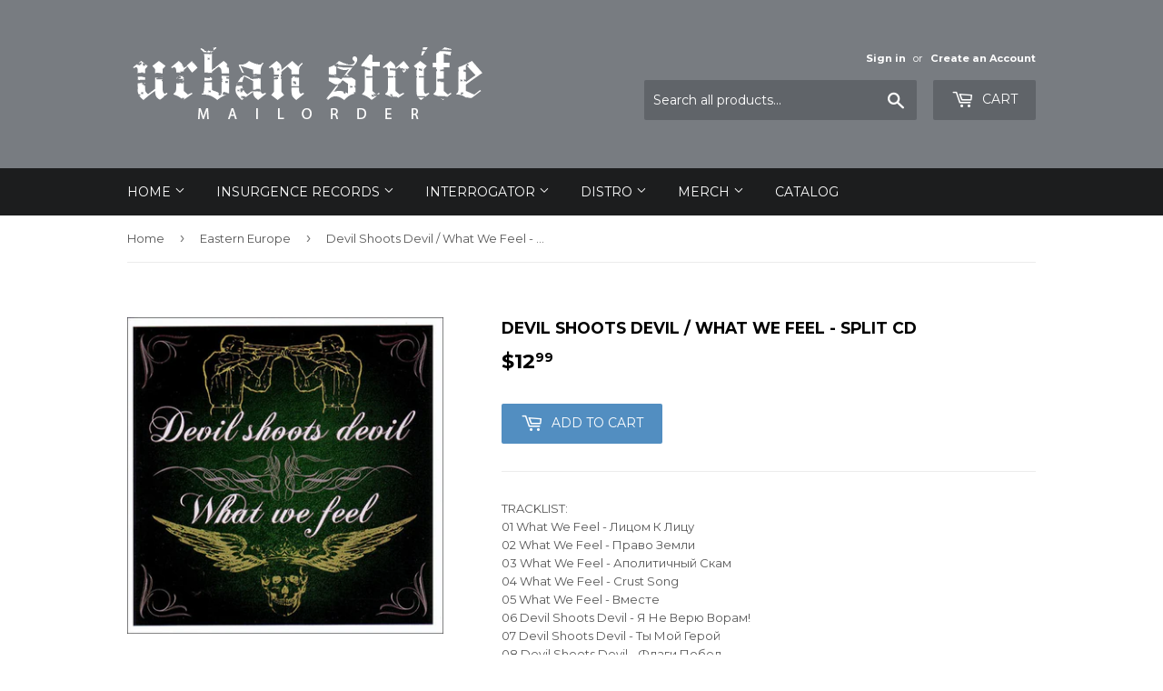

--- FILE ---
content_type: text/html; charset=utf-8
request_url: https://urbanstrife.com/collections/eastern-europe/products/devil-shoots-devil-what-we-feel-split
body_size: 17674
content:
<!doctype html>
<!--[if lt IE 7]><html class="no-js lt-ie9 lt-ie8 lt-ie7" lang="en"> <![endif]-->
<!--[if IE 7]><html class="no-js lt-ie9 lt-ie8" lang="en"> <![endif]-->
<!--[if IE 8]><html class="no-js lt-ie9" lang="en"> <![endif]-->
<!--[if IE 9 ]><html class="ie9 no-js"> <![endif]-->
<!--[if (gt IE 9)|!(IE)]><!--> <html class="no-touch no-js"> <!--<![endif]-->
<head>
  <script>(function(H){H.className=H.className.replace(/\bno-js\b/,'js')})(document.documentElement)</script>
  <!-- Basic page needs ================================================== -->
  <meta charset="utf-8">
  <meta http-equiv="X-UA-Compatible" content="IE=edge,chrome=1">

  

  <!-- Title and description ================================================== -->
  <title>
  Devil Shoots Devil / What We Feel - split CD &ndash; Urban Strife
  </title>


  
    <meta name="description" content="TRACKLIST:01 What We Feel - Лицом К Лицу02 What We Feel - Право Земли03 What We Feel - Аполитичный Скам04 What We Feel - Crust Song05 What We Feel - Вместе06 Devil Shoots Devil - Я Не Верю Ворам!07 Devil Shoots Devil - Ты Мой Герой08 Devil Shoots Devil - Флаги Побед 09 Devil Shoots Devil - Демонстрируй Мне Свой Стиль10">
  

  <!-- Product meta ================================================== -->
  <!-- /snippets/social-meta-tags.liquid -->




<meta property="og:site_name" content="Urban Strife">
<meta property="og:url" content="https://urbanstrife.com/products/devil-shoots-devil-what-we-feel-split">
<meta property="og:title" content="Devil Shoots Devil / What We Feel - split CD">
<meta property="og:type" content="product">
<meta property="og:description" content="TRACKLIST:01 What We Feel - Лицом К Лицу02 What We Feel - Право Земли03 What We Feel - Аполитичный Скам04 What We Feel - Crust Song05 What We Feel - Вместе06 Devil Shoots Devil - Я Не Верю Ворам!07 Devil Shoots Devil - Ты Мой Герой08 Devil Shoots Devil - Флаги Побед 09 Devil Shoots Devil - Демонстрируй Мне Свой Стиль10">

  <meta property="og:price:amount" content="12.99">
  <meta property="og:price:currency" content="CAD">

<meta property="og:image" content="http://urbanstrife.com/cdn/shop/products/USD500_00134_1200x1200.jpg?v=1520199803">
<meta property="og:image:secure_url" content="https://urbanstrife.com/cdn/shop/products/USD500_00134_1200x1200.jpg?v=1520199803">


<meta name="twitter:card" content="summary_large_image">
<meta name="twitter:title" content="Devil Shoots Devil / What We Feel - split CD">
<meta name="twitter:description" content="TRACKLIST:01 What We Feel - Лицом К Лицу02 What We Feel - Право Земли03 What We Feel - Аполитичный Скам04 What We Feel - Crust Song05 What We Feel - Вместе06 Devil Shoots Devil - Я Не Верю Ворам!07 Devil Shoots Devil - Ты Мой Герой08 Devil Shoots Devil - Флаги Побед 09 Devil Shoots Devil - Демонстрируй Мне Свой Стиль10">


  <!-- Helpers ================================================== -->
  <link rel="canonical" href="https://urbanstrife.com/products/devil-shoots-devil-what-we-feel-split">
  <meta name="viewport" content="width=device-width,initial-scale=1">

  <!-- CSS ================================================== -->
  <link href="//urbanstrife.com/cdn/shop/t/3/assets/theme.scss.css?v=10323851532908112111745939819" rel="stylesheet" type="text/css" media="all" />
  
  
  
  <link href="//fonts.googleapis.com/css?family=Montserrat:400,700" rel="stylesheet" type="text/css" media="all" />


  


  



  <!-- Header hook for plugins ================================================== -->
  <script>window.performance && window.performance.mark && window.performance.mark('shopify.content_for_header.start');</script><meta id="shopify-digital-wallet" name="shopify-digital-wallet" content="/27724406/digital_wallets/dialog">
<meta name="shopify-checkout-api-token" content="7d9888ad4cf124cd65d0beb7ce925e44">
<meta id="in-context-paypal-metadata" data-shop-id="27724406" data-venmo-supported="false" data-environment="production" data-locale="en_US" data-paypal-v4="true" data-currency="CAD">
<link rel="alternate" type="application/json+oembed" href="https://urbanstrife.com/products/devil-shoots-devil-what-we-feel-split.oembed">
<script async="async" src="/checkouts/internal/preloads.js?locale=en-CA"></script>
<link rel="preconnect" href="https://shop.app" crossorigin="anonymous">
<script async="async" src="https://shop.app/checkouts/internal/preloads.js?locale=en-CA&shop_id=27724406" crossorigin="anonymous"></script>
<script id="apple-pay-shop-capabilities" type="application/json">{"shopId":27724406,"countryCode":"CA","currencyCode":"CAD","merchantCapabilities":["supports3DS"],"merchantId":"gid:\/\/shopify\/Shop\/27724406","merchantName":"Urban Strife","requiredBillingContactFields":["postalAddress","email"],"requiredShippingContactFields":["postalAddress","email"],"shippingType":"shipping","supportedNetworks":["visa","masterCard","amex","discover","interac","jcb"],"total":{"type":"pending","label":"Urban Strife","amount":"1.00"},"shopifyPaymentsEnabled":true,"supportsSubscriptions":true}</script>
<script id="shopify-features" type="application/json">{"accessToken":"7d9888ad4cf124cd65d0beb7ce925e44","betas":["rich-media-storefront-analytics"],"domain":"urbanstrife.com","predictiveSearch":true,"shopId":27724406,"locale":"en"}</script>
<script>var Shopify = Shopify || {};
Shopify.shop = "life-is-a-riot.myshopify.com";
Shopify.locale = "en";
Shopify.currency = {"active":"CAD","rate":"1.0"};
Shopify.country = "CA";
Shopify.theme = {"name":"Supply","id":31597756458,"schema_name":"Supply","schema_version":"3.3.1","theme_store_id":679,"role":"main"};
Shopify.theme.handle = "null";
Shopify.theme.style = {"id":null,"handle":null};
Shopify.cdnHost = "urbanstrife.com/cdn";
Shopify.routes = Shopify.routes || {};
Shopify.routes.root = "/";</script>
<script type="module">!function(o){(o.Shopify=o.Shopify||{}).modules=!0}(window);</script>
<script>!function(o){function n(){var o=[];function n(){o.push(Array.prototype.slice.apply(arguments))}return n.q=o,n}var t=o.Shopify=o.Shopify||{};t.loadFeatures=n(),t.autoloadFeatures=n()}(window);</script>
<script>
  window.ShopifyPay = window.ShopifyPay || {};
  window.ShopifyPay.apiHost = "shop.app\/pay";
  window.ShopifyPay.redirectState = null;
</script>
<script id="shop-js-analytics" type="application/json">{"pageType":"product"}</script>
<script defer="defer" async type="module" src="//urbanstrife.com/cdn/shopifycloud/shop-js/modules/v2/client.init-shop-cart-sync_BN7fPSNr.en.esm.js"></script>
<script defer="defer" async type="module" src="//urbanstrife.com/cdn/shopifycloud/shop-js/modules/v2/chunk.common_Cbph3Kss.esm.js"></script>
<script defer="defer" async type="module" src="//urbanstrife.com/cdn/shopifycloud/shop-js/modules/v2/chunk.modal_DKumMAJ1.esm.js"></script>
<script type="module">
  await import("//urbanstrife.com/cdn/shopifycloud/shop-js/modules/v2/client.init-shop-cart-sync_BN7fPSNr.en.esm.js");
await import("//urbanstrife.com/cdn/shopifycloud/shop-js/modules/v2/chunk.common_Cbph3Kss.esm.js");
await import("//urbanstrife.com/cdn/shopifycloud/shop-js/modules/v2/chunk.modal_DKumMAJ1.esm.js");

  window.Shopify.SignInWithShop?.initShopCartSync?.({"fedCMEnabled":true,"windoidEnabled":true});

</script>
<script>
  window.Shopify = window.Shopify || {};
  if (!window.Shopify.featureAssets) window.Shopify.featureAssets = {};
  window.Shopify.featureAssets['shop-js'] = {"shop-cart-sync":["modules/v2/client.shop-cart-sync_CJVUk8Jm.en.esm.js","modules/v2/chunk.common_Cbph3Kss.esm.js","modules/v2/chunk.modal_DKumMAJ1.esm.js"],"init-fed-cm":["modules/v2/client.init-fed-cm_7Fvt41F4.en.esm.js","modules/v2/chunk.common_Cbph3Kss.esm.js","modules/v2/chunk.modal_DKumMAJ1.esm.js"],"init-shop-email-lookup-coordinator":["modules/v2/client.init-shop-email-lookup-coordinator_Cc088_bR.en.esm.js","modules/v2/chunk.common_Cbph3Kss.esm.js","modules/v2/chunk.modal_DKumMAJ1.esm.js"],"init-windoid":["modules/v2/client.init-windoid_hPopwJRj.en.esm.js","modules/v2/chunk.common_Cbph3Kss.esm.js","modules/v2/chunk.modal_DKumMAJ1.esm.js"],"shop-button":["modules/v2/client.shop-button_B0jaPSNF.en.esm.js","modules/v2/chunk.common_Cbph3Kss.esm.js","modules/v2/chunk.modal_DKumMAJ1.esm.js"],"shop-cash-offers":["modules/v2/client.shop-cash-offers_DPIskqss.en.esm.js","modules/v2/chunk.common_Cbph3Kss.esm.js","modules/v2/chunk.modal_DKumMAJ1.esm.js"],"shop-toast-manager":["modules/v2/client.shop-toast-manager_CK7RT69O.en.esm.js","modules/v2/chunk.common_Cbph3Kss.esm.js","modules/v2/chunk.modal_DKumMAJ1.esm.js"],"init-shop-cart-sync":["modules/v2/client.init-shop-cart-sync_BN7fPSNr.en.esm.js","modules/v2/chunk.common_Cbph3Kss.esm.js","modules/v2/chunk.modal_DKumMAJ1.esm.js"],"init-customer-accounts-sign-up":["modules/v2/client.init-customer-accounts-sign-up_CfPf4CXf.en.esm.js","modules/v2/client.shop-login-button_DeIztwXF.en.esm.js","modules/v2/chunk.common_Cbph3Kss.esm.js","modules/v2/chunk.modal_DKumMAJ1.esm.js"],"pay-button":["modules/v2/client.pay-button_CgIwFSYN.en.esm.js","modules/v2/chunk.common_Cbph3Kss.esm.js","modules/v2/chunk.modal_DKumMAJ1.esm.js"],"init-customer-accounts":["modules/v2/client.init-customer-accounts_DQ3x16JI.en.esm.js","modules/v2/client.shop-login-button_DeIztwXF.en.esm.js","modules/v2/chunk.common_Cbph3Kss.esm.js","modules/v2/chunk.modal_DKumMAJ1.esm.js"],"avatar":["modules/v2/client.avatar_BTnouDA3.en.esm.js"],"init-shop-for-new-customer-accounts":["modules/v2/client.init-shop-for-new-customer-accounts_CsZy_esa.en.esm.js","modules/v2/client.shop-login-button_DeIztwXF.en.esm.js","modules/v2/chunk.common_Cbph3Kss.esm.js","modules/v2/chunk.modal_DKumMAJ1.esm.js"],"shop-follow-button":["modules/v2/client.shop-follow-button_BRMJjgGd.en.esm.js","modules/v2/chunk.common_Cbph3Kss.esm.js","modules/v2/chunk.modal_DKumMAJ1.esm.js"],"checkout-modal":["modules/v2/client.checkout-modal_B9Drz_yf.en.esm.js","modules/v2/chunk.common_Cbph3Kss.esm.js","modules/v2/chunk.modal_DKumMAJ1.esm.js"],"shop-login-button":["modules/v2/client.shop-login-button_DeIztwXF.en.esm.js","modules/v2/chunk.common_Cbph3Kss.esm.js","modules/v2/chunk.modal_DKumMAJ1.esm.js"],"lead-capture":["modules/v2/client.lead-capture_DXYzFM3R.en.esm.js","modules/v2/chunk.common_Cbph3Kss.esm.js","modules/v2/chunk.modal_DKumMAJ1.esm.js"],"shop-login":["modules/v2/client.shop-login_CA5pJqmO.en.esm.js","modules/v2/chunk.common_Cbph3Kss.esm.js","modules/v2/chunk.modal_DKumMAJ1.esm.js"],"payment-terms":["modules/v2/client.payment-terms_BxzfvcZJ.en.esm.js","modules/v2/chunk.common_Cbph3Kss.esm.js","modules/v2/chunk.modal_DKumMAJ1.esm.js"]};
</script>
<script id="__st">var __st={"a":27724406,"offset":-43200,"reqid":"1136faa8-e6c9-4b2f-8332-e998f6df4ae5-1769795966","pageurl":"urbanstrife.com\/collections\/eastern-europe\/products\/devil-shoots-devil-what-we-feel-split","u":"4778e65e934c","p":"product","rtyp":"product","rid":1310563303466};</script>
<script>window.ShopifyPaypalV4VisibilityTracking = true;</script>
<script id="captcha-bootstrap">!function(){'use strict';const t='contact',e='account',n='new_comment',o=[[t,t],['blogs',n],['comments',n],[t,'customer']],c=[[e,'customer_login'],[e,'guest_login'],[e,'recover_customer_password'],[e,'create_customer']],r=t=>t.map((([t,e])=>`form[action*='/${t}']:not([data-nocaptcha='true']) input[name='form_type'][value='${e}']`)).join(','),a=t=>()=>t?[...document.querySelectorAll(t)].map((t=>t.form)):[];function s(){const t=[...o],e=r(t);return a(e)}const i='password',u='form_key',d=['recaptcha-v3-token','g-recaptcha-response','h-captcha-response',i],f=()=>{try{return window.sessionStorage}catch{return}},m='__shopify_v',_=t=>t.elements[u];function p(t,e,n=!1){try{const o=window.sessionStorage,c=JSON.parse(o.getItem(e)),{data:r}=function(t){const{data:e,action:n}=t;return t[m]||n?{data:e,action:n}:{data:t,action:n}}(c);for(const[e,n]of Object.entries(r))t.elements[e]&&(t.elements[e].value=n);n&&o.removeItem(e)}catch(o){console.error('form repopulation failed',{error:o})}}const l='form_type',E='cptcha';function T(t){t.dataset[E]=!0}const w=window,h=w.document,L='Shopify',v='ce_forms',y='captcha';let A=!1;((t,e)=>{const n=(g='f06e6c50-85a8-45c8-87d0-21a2b65856fe',I='https://cdn.shopify.com/shopifycloud/storefront-forms-hcaptcha/ce_storefront_forms_captcha_hcaptcha.v1.5.2.iife.js',D={infoText:'Protected by hCaptcha',privacyText:'Privacy',termsText:'Terms'},(t,e,n)=>{const o=w[L][v],c=o.bindForm;if(c)return c(t,g,e,D).then(n);var r;o.q.push([[t,g,e,D],n]),r=I,A||(h.body.append(Object.assign(h.createElement('script'),{id:'captcha-provider',async:!0,src:r})),A=!0)});var g,I,D;w[L]=w[L]||{},w[L][v]=w[L][v]||{},w[L][v].q=[],w[L][y]=w[L][y]||{},w[L][y].protect=function(t,e){n(t,void 0,e),T(t)},Object.freeze(w[L][y]),function(t,e,n,w,h,L){const[v,y,A,g]=function(t,e,n){const i=e?o:[],u=t?c:[],d=[...i,...u],f=r(d),m=r(i),_=r(d.filter((([t,e])=>n.includes(e))));return[a(f),a(m),a(_),s()]}(w,h,L),I=t=>{const e=t.target;return e instanceof HTMLFormElement?e:e&&e.form},D=t=>v().includes(t);t.addEventListener('submit',(t=>{const e=I(t);if(!e)return;const n=D(e)&&!e.dataset.hcaptchaBound&&!e.dataset.recaptchaBound,o=_(e),c=g().includes(e)&&(!o||!o.value);(n||c)&&t.preventDefault(),c&&!n&&(function(t){try{if(!f())return;!function(t){const e=f();if(!e)return;const n=_(t);if(!n)return;const o=n.value;o&&e.removeItem(o)}(t);const e=Array.from(Array(32),(()=>Math.random().toString(36)[2])).join('');!function(t,e){_(t)||t.append(Object.assign(document.createElement('input'),{type:'hidden',name:u})),t.elements[u].value=e}(t,e),function(t,e){const n=f();if(!n)return;const o=[...t.querySelectorAll(`input[type='${i}']`)].map((({name:t})=>t)),c=[...d,...o],r={};for(const[a,s]of new FormData(t).entries())c.includes(a)||(r[a]=s);n.setItem(e,JSON.stringify({[m]:1,action:t.action,data:r}))}(t,e)}catch(e){console.error('failed to persist form',e)}}(e),e.submit())}));const S=(t,e)=>{t&&!t.dataset[E]&&(n(t,e.some((e=>e===t))),T(t))};for(const o of['focusin','change'])t.addEventListener(o,(t=>{const e=I(t);D(e)&&S(e,y())}));const B=e.get('form_key'),M=e.get(l),P=B&&M;t.addEventListener('DOMContentLoaded',(()=>{const t=y();if(P)for(const e of t)e.elements[l].value===M&&p(e,B);[...new Set([...A(),...v().filter((t=>'true'===t.dataset.shopifyCaptcha))])].forEach((e=>S(e,t)))}))}(h,new URLSearchParams(w.location.search),n,t,e,['guest_login'])})(!0,!0)}();</script>
<script integrity="sha256-4kQ18oKyAcykRKYeNunJcIwy7WH5gtpwJnB7kiuLZ1E=" data-source-attribution="shopify.loadfeatures" defer="defer" src="//urbanstrife.com/cdn/shopifycloud/storefront/assets/storefront/load_feature-a0a9edcb.js" crossorigin="anonymous"></script>
<script crossorigin="anonymous" defer="defer" src="//urbanstrife.com/cdn/shopifycloud/storefront/assets/shopify_pay/storefront-65b4c6d7.js?v=20250812"></script>
<script data-source-attribution="shopify.dynamic_checkout.dynamic.init">var Shopify=Shopify||{};Shopify.PaymentButton=Shopify.PaymentButton||{isStorefrontPortableWallets:!0,init:function(){window.Shopify.PaymentButton.init=function(){};var t=document.createElement("script");t.src="https://urbanstrife.com/cdn/shopifycloud/portable-wallets/latest/portable-wallets.en.js",t.type="module",document.head.appendChild(t)}};
</script>
<script data-source-attribution="shopify.dynamic_checkout.buyer_consent">
  function portableWalletsHideBuyerConsent(e){var t=document.getElementById("shopify-buyer-consent"),n=document.getElementById("shopify-subscription-policy-button");t&&n&&(t.classList.add("hidden"),t.setAttribute("aria-hidden","true"),n.removeEventListener("click",e))}function portableWalletsShowBuyerConsent(e){var t=document.getElementById("shopify-buyer-consent"),n=document.getElementById("shopify-subscription-policy-button");t&&n&&(t.classList.remove("hidden"),t.removeAttribute("aria-hidden"),n.addEventListener("click",e))}window.Shopify?.PaymentButton&&(window.Shopify.PaymentButton.hideBuyerConsent=portableWalletsHideBuyerConsent,window.Shopify.PaymentButton.showBuyerConsent=portableWalletsShowBuyerConsent);
</script>
<script data-source-attribution="shopify.dynamic_checkout.cart.bootstrap">document.addEventListener("DOMContentLoaded",(function(){function t(){return document.querySelector("shopify-accelerated-checkout-cart, shopify-accelerated-checkout")}if(t())Shopify.PaymentButton.init();else{new MutationObserver((function(e,n){t()&&(Shopify.PaymentButton.init(),n.disconnect())})).observe(document.body,{childList:!0,subtree:!0})}}));
</script>
<link id="shopify-accelerated-checkout-styles" rel="stylesheet" media="screen" href="https://urbanstrife.com/cdn/shopifycloud/portable-wallets/latest/accelerated-checkout-backwards-compat.css" crossorigin="anonymous">
<style id="shopify-accelerated-checkout-cart">
        #shopify-buyer-consent {
  margin-top: 1em;
  display: inline-block;
  width: 100%;
}

#shopify-buyer-consent.hidden {
  display: none;
}

#shopify-subscription-policy-button {
  background: none;
  border: none;
  padding: 0;
  text-decoration: underline;
  font-size: inherit;
  cursor: pointer;
}

#shopify-subscription-policy-button::before {
  box-shadow: none;
}

      </style>

<script>window.performance && window.performance.mark && window.performance.mark('shopify.content_for_header.end');</script>

  

<!--[if lt IE 9]>
<script src="//cdnjs.cloudflare.com/ajax/libs/html5shiv/3.7.2/html5shiv.min.js" type="text/javascript"></script>
<![endif]-->
<!--[if (lte IE 9) ]><script src="//urbanstrife.com/cdn/shop/t/3/assets/match-media.min.js?v=155" type="text/javascript"></script><![endif]-->


  
  

  <script src="//urbanstrife.com/cdn/shop/t/3/assets/jquery-2.2.3.min.js?v=58211863146907186831518579489" type="text/javascript"></script>

  <!--[if (gt IE 9)|!(IE)]><!--><script src="//urbanstrife.com/cdn/shop/t/3/assets/lazysizes.min.js?v=8147953233334221341518579489" async="async"></script><!--<![endif]-->
  <!--[if lte IE 9]><script src="//urbanstrife.com/cdn/shop/t/3/assets/lazysizes.min.js?v=8147953233334221341518579489"></script><![endif]-->

  <!--[if (gt IE 9)|!(IE)]><!--><script src="//urbanstrife.com/cdn/shop/t/3/assets/vendor.js?v=23204533626406551281522911194" defer="defer"></script><!--<![endif]-->
  <!--[if lte IE 9]><script src="//urbanstrife.com/cdn/shop/t/3/assets/vendor.js?v=23204533626406551281522911194"></script><![endif]-->

  <!--[if (gt IE 9)|!(IE)]><!--><script src="//urbanstrife.com/cdn/shop/t/3/assets/theme.js?v=110790385427540549371522911194" defer="defer"></script><!--<![endif]-->
  <!--[if lte IE 9]><script src="//urbanstrife.com/cdn/shop/t/3/assets/theme.js?v=110790385427540549371522911194"></script><![endif]-->


<link href="https://monorail-edge.shopifysvc.com" rel="dns-prefetch">
<script>(function(){if ("sendBeacon" in navigator && "performance" in window) {try {var session_token_from_headers = performance.getEntriesByType('navigation')[0].serverTiming.find(x => x.name == '_s').description;} catch {var session_token_from_headers = undefined;}var session_cookie_matches = document.cookie.match(/_shopify_s=([^;]*)/);var session_token_from_cookie = session_cookie_matches && session_cookie_matches.length === 2 ? session_cookie_matches[1] : "";var session_token = session_token_from_headers || session_token_from_cookie || "";function handle_abandonment_event(e) {var entries = performance.getEntries().filter(function(entry) {return /monorail-edge.shopifysvc.com/.test(entry.name);});if (!window.abandonment_tracked && entries.length === 0) {window.abandonment_tracked = true;var currentMs = Date.now();var navigation_start = performance.timing.navigationStart;var payload = {shop_id: 27724406,url: window.location.href,navigation_start,duration: currentMs - navigation_start,session_token,page_type: "product"};window.navigator.sendBeacon("https://monorail-edge.shopifysvc.com/v1/produce", JSON.stringify({schema_id: "online_store_buyer_site_abandonment/1.1",payload: payload,metadata: {event_created_at_ms: currentMs,event_sent_at_ms: currentMs}}));}}window.addEventListener('pagehide', handle_abandonment_event);}}());</script>
<script id="web-pixels-manager-setup">(function e(e,d,r,n,o){if(void 0===o&&(o={}),!Boolean(null===(a=null===(i=window.Shopify)||void 0===i?void 0:i.analytics)||void 0===a?void 0:a.replayQueue)){var i,a;window.Shopify=window.Shopify||{};var t=window.Shopify;t.analytics=t.analytics||{};var s=t.analytics;s.replayQueue=[],s.publish=function(e,d,r){return s.replayQueue.push([e,d,r]),!0};try{self.performance.mark("wpm:start")}catch(e){}var l=function(){var e={modern:/Edge?\/(1{2}[4-9]|1[2-9]\d|[2-9]\d{2}|\d{4,})\.\d+(\.\d+|)|Firefox\/(1{2}[4-9]|1[2-9]\d|[2-9]\d{2}|\d{4,})\.\d+(\.\d+|)|Chrom(ium|e)\/(9{2}|\d{3,})\.\d+(\.\d+|)|(Maci|X1{2}).+ Version\/(15\.\d+|(1[6-9]|[2-9]\d|\d{3,})\.\d+)([,.]\d+|)( \(\w+\)|)( Mobile\/\w+|) Safari\/|Chrome.+OPR\/(9{2}|\d{3,})\.\d+\.\d+|(CPU[ +]OS|iPhone[ +]OS|CPU[ +]iPhone|CPU IPhone OS|CPU iPad OS)[ +]+(15[._]\d+|(1[6-9]|[2-9]\d|\d{3,})[._]\d+)([._]\d+|)|Android:?[ /-](13[3-9]|1[4-9]\d|[2-9]\d{2}|\d{4,})(\.\d+|)(\.\d+|)|Android.+Firefox\/(13[5-9]|1[4-9]\d|[2-9]\d{2}|\d{4,})\.\d+(\.\d+|)|Android.+Chrom(ium|e)\/(13[3-9]|1[4-9]\d|[2-9]\d{2}|\d{4,})\.\d+(\.\d+|)|SamsungBrowser\/([2-9]\d|\d{3,})\.\d+/,legacy:/Edge?\/(1[6-9]|[2-9]\d|\d{3,})\.\d+(\.\d+|)|Firefox\/(5[4-9]|[6-9]\d|\d{3,})\.\d+(\.\d+|)|Chrom(ium|e)\/(5[1-9]|[6-9]\d|\d{3,})\.\d+(\.\d+|)([\d.]+$|.*Safari\/(?![\d.]+ Edge\/[\d.]+$))|(Maci|X1{2}).+ Version\/(10\.\d+|(1[1-9]|[2-9]\d|\d{3,})\.\d+)([,.]\d+|)( \(\w+\)|)( Mobile\/\w+|) Safari\/|Chrome.+OPR\/(3[89]|[4-9]\d|\d{3,})\.\d+\.\d+|(CPU[ +]OS|iPhone[ +]OS|CPU[ +]iPhone|CPU IPhone OS|CPU iPad OS)[ +]+(10[._]\d+|(1[1-9]|[2-9]\d|\d{3,})[._]\d+)([._]\d+|)|Android:?[ /-](13[3-9]|1[4-9]\d|[2-9]\d{2}|\d{4,})(\.\d+|)(\.\d+|)|Mobile Safari.+OPR\/([89]\d|\d{3,})\.\d+\.\d+|Android.+Firefox\/(13[5-9]|1[4-9]\d|[2-9]\d{2}|\d{4,})\.\d+(\.\d+|)|Android.+Chrom(ium|e)\/(13[3-9]|1[4-9]\d|[2-9]\d{2}|\d{4,})\.\d+(\.\d+|)|Android.+(UC? ?Browser|UCWEB|U3)[ /]?(15\.([5-9]|\d{2,})|(1[6-9]|[2-9]\d|\d{3,})\.\d+)\.\d+|SamsungBrowser\/(5\.\d+|([6-9]|\d{2,})\.\d+)|Android.+MQ{2}Browser\/(14(\.(9|\d{2,})|)|(1[5-9]|[2-9]\d|\d{3,})(\.\d+|))(\.\d+|)|K[Aa][Ii]OS\/(3\.\d+|([4-9]|\d{2,})\.\d+)(\.\d+|)/},d=e.modern,r=e.legacy,n=navigator.userAgent;return n.match(d)?"modern":n.match(r)?"legacy":"unknown"}(),u="modern"===l?"modern":"legacy",c=(null!=n?n:{modern:"",legacy:""})[u],f=function(e){return[e.baseUrl,"/wpm","/b",e.hashVersion,"modern"===e.buildTarget?"m":"l",".js"].join("")}({baseUrl:d,hashVersion:r,buildTarget:u}),m=function(e){var d=e.version,r=e.bundleTarget,n=e.surface,o=e.pageUrl,i=e.monorailEndpoint;return{emit:function(e){var a=e.status,t=e.errorMsg,s=(new Date).getTime(),l=JSON.stringify({metadata:{event_sent_at_ms:s},events:[{schema_id:"web_pixels_manager_load/3.1",payload:{version:d,bundle_target:r,page_url:o,status:a,surface:n,error_msg:t},metadata:{event_created_at_ms:s}}]});if(!i)return console&&console.warn&&console.warn("[Web Pixels Manager] No Monorail endpoint provided, skipping logging."),!1;try{return self.navigator.sendBeacon.bind(self.navigator)(i,l)}catch(e){}var u=new XMLHttpRequest;try{return u.open("POST",i,!0),u.setRequestHeader("Content-Type","text/plain"),u.send(l),!0}catch(e){return console&&console.warn&&console.warn("[Web Pixels Manager] Got an unhandled error while logging to Monorail."),!1}}}}({version:r,bundleTarget:l,surface:e.surface,pageUrl:self.location.href,monorailEndpoint:e.monorailEndpoint});try{o.browserTarget=l,function(e){var d=e.src,r=e.async,n=void 0===r||r,o=e.onload,i=e.onerror,a=e.sri,t=e.scriptDataAttributes,s=void 0===t?{}:t,l=document.createElement("script"),u=document.querySelector("head"),c=document.querySelector("body");if(l.async=n,l.src=d,a&&(l.integrity=a,l.crossOrigin="anonymous"),s)for(var f in s)if(Object.prototype.hasOwnProperty.call(s,f))try{l.dataset[f]=s[f]}catch(e){}if(o&&l.addEventListener("load",o),i&&l.addEventListener("error",i),u)u.appendChild(l);else{if(!c)throw new Error("Did not find a head or body element to append the script");c.appendChild(l)}}({src:f,async:!0,onload:function(){if(!function(){var e,d;return Boolean(null===(d=null===(e=window.Shopify)||void 0===e?void 0:e.analytics)||void 0===d?void 0:d.initialized)}()){var d=window.webPixelsManager.init(e)||void 0;if(d){var r=window.Shopify.analytics;r.replayQueue.forEach((function(e){var r=e[0],n=e[1],o=e[2];d.publishCustomEvent(r,n,o)})),r.replayQueue=[],r.publish=d.publishCustomEvent,r.visitor=d.visitor,r.initialized=!0}}},onerror:function(){return m.emit({status:"failed",errorMsg:"".concat(f," has failed to load")})},sri:function(e){var d=/^sha384-[A-Za-z0-9+/=]+$/;return"string"==typeof e&&d.test(e)}(c)?c:"",scriptDataAttributes:o}),m.emit({status:"loading"})}catch(e){m.emit({status:"failed",errorMsg:(null==e?void 0:e.message)||"Unknown error"})}}})({shopId: 27724406,storefrontBaseUrl: "https://urbanstrife.com",extensionsBaseUrl: "https://extensions.shopifycdn.com/cdn/shopifycloud/web-pixels-manager",monorailEndpoint: "https://monorail-edge.shopifysvc.com/unstable/produce_batch",surface: "storefront-renderer",enabledBetaFlags: ["2dca8a86"],webPixelsConfigList: [{"id":"shopify-app-pixel","configuration":"{}","eventPayloadVersion":"v1","runtimeContext":"STRICT","scriptVersion":"0450","apiClientId":"shopify-pixel","type":"APP","privacyPurposes":["ANALYTICS","MARKETING"]},{"id":"shopify-custom-pixel","eventPayloadVersion":"v1","runtimeContext":"LAX","scriptVersion":"0450","apiClientId":"shopify-pixel","type":"CUSTOM","privacyPurposes":["ANALYTICS","MARKETING"]}],isMerchantRequest: false,initData: {"shop":{"name":"Urban Strife","paymentSettings":{"currencyCode":"CAD"},"myshopifyDomain":"life-is-a-riot.myshopify.com","countryCode":"CA","storefrontUrl":"https:\/\/urbanstrife.com"},"customer":null,"cart":null,"checkout":null,"productVariants":[{"price":{"amount":12.99,"currencyCode":"CAD"},"product":{"title":"Devil Shoots Devil \/ What We Feel - split CD","vendor":"Urban Strife Distro","id":"1310563303466","untranslatedTitle":"Devil Shoots Devil \/ What We Feel - split CD","url":"\/products\/devil-shoots-devil-what-we-feel-split","type":""},"id":"12160995131434","image":{"src":"\/\/urbanstrife.com\/cdn\/shop\/products\/USD500_00134.jpg?v=1520199803"},"sku":"USD500_00134","title":"Default Title","untranslatedTitle":"Default Title"}],"purchasingCompany":null},},"https://urbanstrife.com/cdn","1d2a099fw23dfb22ep557258f5m7a2edbae",{"modern":"","legacy":""},{"shopId":"27724406","storefrontBaseUrl":"https:\/\/urbanstrife.com","extensionBaseUrl":"https:\/\/extensions.shopifycdn.com\/cdn\/shopifycloud\/web-pixels-manager","surface":"storefront-renderer","enabledBetaFlags":"[\"2dca8a86\"]","isMerchantRequest":"false","hashVersion":"1d2a099fw23dfb22ep557258f5m7a2edbae","publish":"custom","events":"[[\"page_viewed\",{}],[\"product_viewed\",{\"productVariant\":{\"price\":{\"amount\":12.99,\"currencyCode\":\"CAD\"},\"product\":{\"title\":\"Devil Shoots Devil \/ What We Feel - split CD\",\"vendor\":\"Urban Strife Distro\",\"id\":\"1310563303466\",\"untranslatedTitle\":\"Devil Shoots Devil \/ What We Feel - split CD\",\"url\":\"\/products\/devil-shoots-devil-what-we-feel-split\",\"type\":\"\"},\"id\":\"12160995131434\",\"image\":{\"src\":\"\/\/urbanstrife.com\/cdn\/shop\/products\/USD500_00134.jpg?v=1520199803\"},\"sku\":\"USD500_00134\",\"title\":\"Default Title\",\"untranslatedTitle\":\"Default Title\"}}]]"});</script><script>
  window.ShopifyAnalytics = window.ShopifyAnalytics || {};
  window.ShopifyAnalytics.meta = window.ShopifyAnalytics.meta || {};
  window.ShopifyAnalytics.meta.currency = 'CAD';
  var meta = {"product":{"id":1310563303466,"gid":"gid:\/\/shopify\/Product\/1310563303466","vendor":"Urban Strife Distro","type":"","handle":"devil-shoots-devil-what-we-feel-split","variants":[{"id":12160995131434,"price":1299,"name":"Devil Shoots Devil \/ What We Feel - split CD","public_title":null,"sku":"USD500_00134"}],"remote":false},"page":{"pageType":"product","resourceType":"product","resourceId":1310563303466,"requestId":"1136faa8-e6c9-4b2f-8332-e998f6df4ae5-1769795966"}};
  for (var attr in meta) {
    window.ShopifyAnalytics.meta[attr] = meta[attr];
  }
</script>
<script class="analytics">
  (function () {
    var customDocumentWrite = function(content) {
      var jquery = null;

      if (window.jQuery) {
        jquery = window.jQuery;
      } else if (window.Checkout && window.Checkout.$) {
        jquery = window.Checkout.$;
      }

      if (jquery) {
        jquery('body').append(content);
      }
    };

    var hasLoggedConversion = function(token) {
      if (token) {
        return document.cookie.indexOf('loggedConversion=' + token) !== -1;
      }
      return false;
    }

    var setCookieIfConversion = function(token) {
      if (token) {
        var twoMonthsFromNow = new Date(Date.now());
        twoMonthsFromNow.setMonth(twoMonthsFromNow.getMonth() + 2);

        document.cookie = 'loggedConversion=' + token + '; expires=' + twoMonthsFromNow;
      }
    }

    var trekkie = window.ShopifyAnalytics.lib = window.trekkie = window.trekkie || [];
    if (trekkie.integrations) {
      return;
    }
    trekkie.methods = [
      'identify',
      'page',
      'ready',
      'track',
      'trackForm',
      'trackLink'
    ];
    trekkie.factory = function(method) {
      return function() {
        var args = Array.prototype.slice.call(arguments);
        args.unshift(method);
        trekkie.push(args);
        return trekkie;
      };
    };
    for (var i = 0; i < trekkie.methods.length; i++) {
      var key = trekkie.methods[i];
      trekkie[key] = trekkie.factory(key);
    }
    trekkie.load = function(config) {
      trekkie.config = config || {};
      trekkie.config.initialDocumentCookie = document.cookie;
      var first = document.getElementsByTagName('script')[0];
      var script = document.createElement('script');
      script.type = 'text/javascript';
      script.onerror = function(e) {
        var scriptFallback = document.createElement('script');
        scriptFallback.type = 'text/javascript';
        scriptFallback.onerror = function(error) {
                var Monorail = {
      produce: function produce(monorailDomain, schemaId, payload) {
        var currentMs = new Date().getTime();
        var event = {
          schema_id: schemaId,
          payload: payload,
          metadata: {
            event_created_at_ms: currentMs,
            event_sent_at_ms: currentMs
          }
        };
        return Monorail.sendRequest("https://" + monorailDomain + "/v1/produce", JSON.stringify(event));
      },
      sendRequest: function sendRequest(endpointUrl, payload) {
        // Try the sendBeacon API
        if (window && window.navigator && typeof window.navigator.sendBeacon === 'function' && typeof window.Blob === 'function' && !Monorail.isIos12()) {
          var blobData = new window.Blob([payload], {
            type: 'text/plain'
          });

          if (window.navigator.sendBeacon(endpointUrl, blobData)) {
            return true;
          } // sendBeacon was not successful

        } // XHR beacon

        var xhr = new XMLHttpRequest();

        try {
          xhr.open('POST', endpointUrl);
          xhr.setRequestHeader('Content-Type', 'text/plain');
          xhr.send(payload);
        } catch (e) {
          console.log(e);
        }

        return false;
      },
      isIos12: function isIos12() {
        return window.navigator.userAgent.lastIndexOf('iPhone; CPU iPhone OS 12_') !== -1 || window.navigator.userAgent.lastIndexOf('iPad; CPU OS 12_') !== -1;
      }
    };
    Monorail.produce('monorail-edge.shopifysvc.com',
      'trekkie_storefront_load_errors/1.1',
      {shop_id: 27724406,
      theme_id: 31597756458,
      app_name: "storefront",
      context_url: window.location.href,
      source_url: "//urbanstrife.com/cdn/s/trekkie.storefront.c59ea00e0474b293ae6629561379568a2d7c4bba.min.js"});

        };
        scriptFallback.async = true;
        scriptFallback.src = '//urbanstrife.com/cdn/s/trekkie.storefront.c59ea00e0474b293ae6629561379568a2d7c4bba.min.js';
        first.parentNode.insertBefore(scriptFallback, first);
      };
      script.async = true;
      script.src = '//urbanstrife.com/cdn/s/trekkie.storefront.c59ea00e0474b293ae6629561379568a2d7c4bba.min.js';
      first.parentNode.insertBefore(script, first);
    };
    trekkie.load(
      {"Trekkie":{"appName":"storefront","development":false,"defaultAttributes":{"shopId":27724406,"isMerchantRequest":null,"themeId":31597756458,"themeCityHash":"264954974635780203","contentLanguage":"en","currency":"CAD","eventMetadataId":"78f0c31c-24d7-493c-b70e-2348a8b72fe7"},"isServerSideCookieWritingEnabled":true,"monorailRegion":"shop_domain","enabledBetaFlags":["65f19447","b5387b81"]},"Session Attribution":{},"S2S":{"facebookCapiEnabled":false,"source":"trekkie-storefront-renderer","apiClientId":580111}}
    );

    var loaded = false;
    trekkie.ready(function() {
      if (loaded) return;
      loaded = true;

      window.ShopifyAnalytics.lib = window.trekkie;

      var originalDocumentWrite = document.write;
      document.write = customDocumentWrite;
      try { window.ShopifyAnalytics.merchantGoogleAnalytics.call(this); } catch(error) {};
      document.write = originalDocumentWrite;

      window.ShopifyAnalytics.lib.page(null,{"pageType":"product","resourceType":"product","resourceId":1310563303466,"requestId":"1136faa8-e6c9-4b2f-8332-e998f6df4ae5-1769795966","shopifyEmitted":true});

      var match = window.location.pathname.match(/checkouts\/(.+)\/(thank_you|post_purchase)/)
      var token = match? match[1]: undefined;
      if (!hasLoggedConversion(token)) {
        setCookieIfConversion(token);
        window.ShopifyAnalytics.lib.track("Viewed Product",{"currency":"CAD","variantId":12160995131434,"productId":1310563303466,"productGid":"gid:\/\/shopify\/Product\/1310563303466","name":"Devil Shoots Devil \/ What We Feel - split CD","price":"12.99","sku":"USD500_00134","brand":"Urban Strife Distro","variant":null,"category":"","nonInteraction":true,"remote":false},undefined,undefined,{"shopifyEmitted":true});
      window.ShopifyAnalytics.lib.track("monorail:\/\/trekkie_storefront_viewed_product\/1.1",{"currency":"CAD","variantId":12160995131434,"productId":1310563303466,"productGid":"gid:\/\/shopify\/Product\/1310563303466","name":"Devil Shoots Devil \/ What We Feel - split CD","price":"12.99","sku":"USD500_00134","brand":"Urban Strife Distro","variant":null,"category":"","nonInteraction":true,"remote":false,"referer":"https:\/\/urbanstrife.com\/collections\/eastern-europe\/products\/devil-shoots-devil-what-we-feel-split"});
      }
    });


        var eventsListenerScript = document.createElement('script');
        eventsListenerScript.async = true;
        eventsListenerScript.src = "//urbanstrife.com/cdn/shopifycloud/storefront/assets/shop_events_listener-3da45d37.js";
        document.getElementsByTagName('head')[0].appendChild(eventsListenerScript);

})();</script>
<script
  defer
  src="https://urbanstrife.com/cdn/shopifycloud/perf-kit/shopify-perf-kit-3.1.0.min.js"
  data-application="storefront-renderer"
  data-shop-id="27724406"
  data-render-region="gcp-us-central1"
  data-page-type="product"
  data-theme-instance-id="31597756458"
  data-theme-name="Supply"
  data-theme-version="3.3.1"
  data-monorail-region="shop_domain"
  data-resource-timing-sampling-rate="10"
  data-shs="true"
  data-shs-beacon="true"
  data-shs-export-with-fetch="true"
  data-shs-logs-sample-rate="1"
  data-shs-beacon-endpoint="https://urbanstrife.com/api/collect"
></script>
</head>

<body id="devil-shoots-devil-what-we-feel-split-cd" class="template-product" >

  <div id="shopify-section-header" class="shopify-section header-section"><header class="site-header" role="banner" data-section-id="header" data-section-type="header-section">
  <div class="wrapper">

    <div class="grid--full">
      <div class="grid-item large--one-half">
        
          <div class="h1 header-logo" itemscope itemtype="http://schema.org/Organization">
        
          
          

          <a href="/" itemprop="url">
            <div class="lazyload__image-wrapper no-js header-logo__image" style="max-width:400px;">
              <div style="padding-top:23.750000000000004%;">
                <img class="lazyload js"
                  data-src="//urbanstrife.com/cdn/shop/files/US-MASTHEAD_{width}x.png?v=1613177806"
                  data-widths="[180, 360, 540, 720, 900, 1080, 1296, 1512, 1728, 2048]"
                  data-aspectratio="4.2105263157894735"
                  data-sizes="auto"
                  alt="Urban Strife"
                  style="width:400px;">
              </div>
            </div>
            <noscript>
              
              <img src="//urbanstrife.com/cdn/shop/files/US-MASTHEAD_400x.png?v=1613177806"
                srcset="//urbanstrife.com/cdn/shop/files/US-MASTHEAD_400x.png?v=1613177806 1x, //urbanstrife.com/cdn/shop/files/US-MASTHEAD_400x@2x.png?v=1613177806 2x"
                alt="Urban Strife"
                itemprop="logo"
                style="max-width:400px;">
            </noscript>
          </a>
          
        
          </div>
        
      </div>

      <div class="grid-item large--one-half text-center large--text-right">
        
          <div class="site-header--text-links">
            

            
              <span class="site-header--meta-links medium-down--hide">
                
                  <a href="https://urbanstrife.com/customer_authentication/redirect?locale=en&amp;region_country=CA" id="customer_login_link">Sign in</a>
                  <span class="site-header--spacer">or</span>
                  <a href="https://shopify.com/27724406/account?locale=en" id="customer_register_link">Create an Account</a>
                
              </span>
            
          </div>

          <br class="medium-down--hide">
        

        <form action="/search" method="get" class="search-bar" role="search">
  <input type="hidden" name="type" value="product">

  <input type="search" name="q" value="" placeholder="Search all products..." aria-label="Search all products...">
  <button type="submit" class="search-bar--submit icon-fallback-text">
    <span class="icon icon-search" aria-hidden="true"></span>
    <span class="fallback-text">Search</span>
  </button>
</form>


        <a href="/cart" class="header-cart-btn cart-toggle">
          <span class="icon icon-cart"></span>
          Cart <span class="cart-count cart-badge--desktop hidden-count">0</span>
        </a>
      </div>
    </div>

  </div>
</header>

<div id="mobileNavBar">
  <div class="display-table-cell">
    <button class="menu-toggle mobileNavBar-link" aria-controls="navBar" aria-expanded="false"><span class="icon icon-hamburger" aria-hidden="true"></span>Menu</button>
  </div>
  <div class="display-table-cell">
    <a href="/cart" class="cart-toggle mobileNavBar-link">
      <span class="icon icon-cart"></span>
      Cart <span class="cart-count hidden-count">0</span>
    </a>
  </div>
</div>

<nav class="nav-bar" id="navBar" role="navigation">
  <div class="wrapper">
    <form action="/search" method="get" class="search-bar" role="search">
  <input type="hidden" name="type" value="product">

  <input type="search" name="q" value="" placeholder="Search all products..." aria-label="Search all products...">
  <button type="submit" class="search-bar--submit icon-fallback-text">
    <span class="icon icon-search" aria-hidden="true"></span>
    <span class="fallback-text">Search</span>
  </button>
</form>

    <ul class="mobile-nav" id="MobileNav">
  
  
    
      
      <li 
        class="mobile-nav--has-dropdown "
        aria-haspopup="true">
        <a
          href="/"
          class="mobile-nav--link"
          data-meganav-type="parent"
          aria-controls="MenuParent-1"
          aria-expanded="false"
          >
            Home
            <span class="icon icon-arrow-down" aria-hidden="true"></span>
        </a>
        <ul
          id="MenuParent-1"
          class="mobile-nav--dropdown "
          data-meganav-dropdown>
          
            
              <li>
                <a
                  href="/"
                  class="mobile-nav--link"
                  data-meganav-type="child"
                  >
                    New Releases
                </a>
              </li>
            
          
            
              <li>
                <a
                  href="/pages/contact-us"
                  class="mobile-nav--link"
                  data-meganav-type="child"
                  >
                    Contact Us
                </a>
              </li>
            
          
        </ul>
      </li>
    
  
    
      
      <li 
        class="mobile-nav--has-dropdown "
        aria-haspopup="true">
        <a
          href="/collections/insurgence-records"
          class="mobile-nav--link"
          data-meganav-type="parent"
          aria-controls="MenuParent-2"
          aria-expanded="false"
          >
            Insurgence Records 
            <span class="icon icon-arrow-down" aria-hidden="true"></span>
        </a>
        <ul
          id="MenuParent-2"
          class="mobile-nav--dropdown mobile-nav--has-grandchildren"
          data-meganav-dropdown>
          
            
            
              <li
                class="mobile-nav--has-dropdown mobile-nav--has-dropdown-grandchild "
                aria-haspopup="true">
                <a
                  href="/collections/insurgence-artists"
                  class="mobile-nav--link"
                  aria-controls="MenuChildren-2-1"
                  data-meganav-type="parent"
                  >
                    Featured Artist
                    <span class="icon icon-arrow-down" aria-hidden="true"></span>
                </a>
                <ul
                  id="MenuChildren-2-1"
                  class="mobile-nav--dropdown-grandchild"
                  data-meganav-dropdown>
                  
                    <li>
                      <a 
                        href="https://urbanstrife.com/search?type=product&q=street+code"
                        class="mobile-nav--link"
                        data-meganav-type="child"
                        >
                          Street Code
                        </a>
                    </li>
                  
                    <li>
                      <a 
                        href="https://urbanstrife.com/search?type=product&q=battery+march"
                        class="mobile-nav--link"
                        data-meganav-type="child"
                        >
                          Battery March
                        </a>
                    </li>
                  
                    <li>
                      <a 
                        href="/collections/reckless-upstarts"
                        class="mobile-nav--link"
                        data-meganav-type="child"
                        >
                          Reckless Upstarts
                        </a>
                    </li>
                  
                    <li>
                      <a 
                        href="https://urbanstrife.com/search?type=product&q=uncouth"
                        class="mobile-nav--link"
                        data-meganav-type="child"
                        >
                          The Uncouth
                        </a>
                    </li>
                  
                    <li>
                      <a 
                        href="https://urbanstrife.com/search?type=product&q=prowlers"
                        class="mobile-nav--link"
                        data-meganav-type="child"
                        >
                          The Prowlers
                        </a>
                    </li>
                  
                    <li>
                      <a 
                        href="/search"
                        class="mobile-nav--link"
                        data-meganav-type="child"
                        >
                          No Heart
                        </a>
                    </li>
                  
                    <li>
                      <a 
                        href="/collections/off-the-clock"
                        class="mobile-nav--link"
                        data-meganav-type="child"
                        >
                          Off The Clock
                        </a>
                    </li>
                  
                    <li>
                      <a 
                        href="/collections/rough-cuts"
                        class="mobile-nav--link"
                        data-meganav-type="child"
                        >
                          Rough Cuts
                        </a>
                    </li>
                  
                    <li>
                      <a 
                        href="/collections/the-press"
                        class="mobile-nav--link"
                        data-meganav-type="child"
                        >
                          The Press
                        </a>
                    </li>
                  
                    <li>
                      <a 
                        href="/collections/the-oppressed"
                        class="mobile-nav--link"
                        data-meganav-type="child"
                        >
                          The Oppressed
                        </a>
                    </li>
                  
                    <li>
                      <a 
                        href="/collections/the-brass"
                        class="mobile-nav--link"
                        data-meganav-type="child"
                        >
                          The Brass
                        </a>
                    </li>
                  
                    <li>
                      <a 
                        href="/collections/bromure"
                        class="mobile-nav--link"
                        data-meganav-type="child"
                        >
                          Bromure
                        </a>
                    </li>
                  
                    <li>
                      <a 
                        href="/collections/the-bois"
                        class="mobile-nav--link"
                        data-meganav-type="child"
                        >
                          The Bois
                        </a>
                    </li>
                  
                    <li>
                      <a 
                        href="/search"
                        class="mobile-nav--link"
                        data-meganav-type="child"
                        >
                          Impact
                        </a>
                    </li>
                  
                    <li>
                      <a 
                        href="/collections/street-troopers"
                        class="mobile-nav--link"
                        data-meganav-type="child"
                        >
                          Street Troopers
                        </a>
                    </li>
                  
                    <li>
                      <a 
                        href="/collections/angelic-upstarts"
                        class="mobile-nav--link"
                        data-meganav-type="child"
                        >
                          Angelic Upstarts
                        </a>
                    </li>
                  
                </ul>
              </li>
            
          
            
              <li>
                <a
                  href="/collections/insurgence-records/Vinyl"
                  class="mobile-nav--link"
                  data-meganav-type="child"
                  >
                    Vinyl
                </a>
              </li>
            
          
            
              <li>
                <a
                  href="/collections/insurgence-records/CD"
                  class="mobile-nav--link"
                  data-meganav-type="child"
                  >
                    CD
                </a>
              </li>
            
          
            
            
              <li
                class="mobile-nav--has-dropdown mobile-nav--has-dropdown-grandchild "
                aria-haspopup="true">
                <a
                  href="/collections/series"
                  class="mobile-nav--link"
                  aria-controls="MenuChildren-2-4"
                  data-meganav-type="parent"
                  >
                    Insurgence Series
                    <span class="icon icon-arrow-down" aria-hidden="true"></span>
                </a>
                <ul
                  id="MenuChildren-2-4"
                  class="mobile-nav--dropdown-grandchild"
                  data-meganav-dropdown>
                  
                    <li>
                      <a 
                        href="/collections/series/Class-Pride-World-Wide"
                        class="mobile-nav--link"
                        data-meganav-type="child"
                        >
                          Class Pride World Wide
                        </a>
                    </li>
                  
                    <li>
                      <a 
                        href="/collections/series/Northern-Aggression"
                        class="mobile-nav--link"
                        data-meganav-type="child"
                        >
                          Northern Aggression
                        </a>
                    </li>
                  
                    <li>
                      <a 
                        href="/collections/series/Inflame"
                        class="mobile-nav--link"
                        data-meganav-type="child"
                        >
                          Inflame
                        </a>
                    </li>
                  
                </ul>
              </li>
            
          
            
              <li>
                <a
                  href="/collections/insurgence-test-press"
                  class="mobile-nav--link"
                  data-meganav-type="child"
                  >
                    Test Pressings
                </a>
              </li>
            
          
            
              <li>
                <a
                  href="/collections/bundles"
                  class="mobile-nav--link"
                  data-meganav-type="child"
                  >
                    Bundles
                </a>
              </li>
            
          
            
              <li>
                <a
                  href="/collections/merch/Insurgence"
                  class="mobile-nav--link"
                  data-meganav-type="child"
                  >
                    Merch
                </a>
              </li>
            
          
            
              <li>
                <a
                  href="https://insurgencerecords.bandcamp.com/"
                  class="mobile-nav--link"
                  data-meganav-type="child"
                  >
                    BANDCAMP
                </a>
              </li>
            
          
        </ul>
      </li>
    
  
    
      
      <li 
        class="mobile-nav--has-dropdown "
        aria-haspopup="true">
        <a
          href="/collections/interrogator-records"
          class="mobile-nav--link"
          data-meganav-type="parent"
          aria-controls="MenuParent-3"
          aria-expanded="false"
          >
            Interrogator
            <span class="icon icon-arrow-down" aria-hidden="true"></span>
        </a>
        <ul
          id="MenuParent-3"
          class="mobile-nav--dropdown mobile-nav--has-grandchildren"
          data-meganav-dropdown>
          
            
            
              <li
                class="mobile-nav--has-dropdown mobile-nav--has-dropdown-grandchild "
                aria-haspopup="true">
                <a
                  href="/collections/interrogator-artists"
                  class="mobile-nav--link"
                  aria-controls="MenuChildren-3-1"
                  data-meganav-type="parent"
                  >
                    Featured Artist
                    <span class="icon icon-arrow-down" aria-hidden="true"></span>
                </a>
                <ul
                  id="MenuChildren-3-1"
                  class="mobile-nav--dropdown-grandchild"
                  data-meganav-dropdown>
                  
                    <li>
                      <a 
                        href="/collections/the-cimarons"
                        class="mobile-nav--link"
                        data-meganav-type="child"
                        >
                          The Cimarons
                        </a>
                    </li>
                  
                    <li>
                      <a 
                        href="/collections/lloyd-forrest"
                        class="mobile-nav--link"
                        data-meganav-type="child"
                        >
                          Lloyd Forrest
                        </a>
                    </li>
                  
                    <li>
                      <a 
                        href="/collections/joe-the-boss"
                        class="mobile-nav--link"
                        data-meganav-type="child"
                        >
                          Joe The Boss
                        </a>
                    </li>
                  
                    <li>
                      <a 
                        href="/collections/los-aggrotones"
                        class="mobile-nav--link"
                        data-meganav-type="child"
                        >
                          Los Aggrotones
                        </a>
                    </li>
                  
                    <li>
                      <a 
                        href="/collections/derrick-harriott"
                        class="mobile-nav--link"
                        data-meganav-type="child"
                        >
                          Derrick Harriott
                        </a>
                    </li>
                  
                    <li>
                      <a 
                        href="/collections/freddie-notes"
                        class="mobile-nav--link"
                        data-meganav-type="child"
                        >
                          Freddie Notes
                        </a>
                    </li>
                  
                    <li>
                      <a 
                        href="/collections/lambert-briscoe"
                        class="mobile-nav--link"
                        data-meganav-type="child"
                        >
                          Lambert Briscoe
                        </a>
                    </li>
                  
                    <li>
                      <a 
                        href="/collections/locksley-gichie"
                        class="mobile-nav--link"
                        data-meganav-type="child"
                        >
                          Locksley Gichie
                        </a>
                    </li>
                  
                    <li>
                      <a 
                        href="/collections/pat-kelly"
                        class="mobile-nav--link"
                        data-meganav-type="child"
                        >
                          Pat Kelly
                        </a>
                    </li>
                  
                    <li>
                      <a 
                        href="/collections/hollie-cook"
                        class="mobile-nav--link"
                        data-meganav-type="child"
                        >
                          Hollie Cook
                        </a>
                    </li>
                  
                    <li>
                      <a 
                        href="/collections/u-roy"
                        class="mobile-nav--link"
                        data-meganav-type="child"
                        >
                          U-Roy
                        </a>
                    </li>
                  
                    <li>
                      <a 
                        href="/collections/dizzy-minott"
                        class="mobile-nav--link"
                        data-meganav-type="child"
                        >
                          Dizzy Minott
                        </a>
                    </li>
                  
                    <li>
                      <a 
                        href="/collections/the-harmonauts"
                        class="mobile-nav--link"
                        data-meganav-type="child"
                        >
                          The Harmonauts
                        </a>
                    </li>
                  
                </ul>
              </li>
            
          
            
              <li>
                <a
                  href="/collections/vinyl/Interrogator"
                  class="mobile-nav--link"
                  data-meganav-type="child"
                  >
                    Vinyl
                </a>
              </li>
            
          
            
            
              <li
                class="mobile-nav--has-dropdown mobile-nav--has-dropdown-grandchild "
                aria-haspopup="true">
                <a
                  href="/collections/interrogator-series"
                  class="mobile-nav--link"
                  aria-controls="MenuChildren-3-3"
                  data-meganav-type="parent"
                  >
                    Interrogator Series
                    <span class="icon icon-arrow-down" aria-hidden="true"></span>
                </a>
                <ul
                  id="MenuChildren-3-3"
                  class="mobile-nav--dropdown-grandchild"
                  data-meganav-dropdown>
                  
                    <li>
                      <a 
                        href="/collections/intensified"
                        class="mobile-nav--link"
                        data-meganav-type="child"
                        >
                          Intensified
                        </a>
                    </li>
                  
                </ul>
              </li>
            
          
            
              <li>
                <a
                  href="/collections/interrogator-test-press"
                  class="mobile-nav--link"
                  data-meganav-type="child"
                  >
                    Test Pressings
                </a>
              </li>
            
          
            
              <li>
                <a
                  href="https://interrogatorrecords.bandcamp.com/"
                  class="mobile-nav--link"
                  data-meganav-type="child"
                  >
                    BANDCAMP
                </a>
              </li>
            
          
        </ul>
      </li>
    
  
    
      
      <li 
        class="mobile-nav--has-dropdown "
        aria-haspopup="true">
        <a
          href="/collections/distro/Music"
          class="mobile-nav--link"
          data-meganav-type="parent"
          aria-controls="MenuParent-4"
          aria-expanded="false"
          >
            Distro
            <span class="icon icon-arrow-down" aria-hidden="true"></span>
        </a>
        <ul
          id="MenuParent-4"
          class="mobile-nav--dropdown mobile-nav--has-grandchildren"
          data-meganav-dropdown>
          
            
            
              <li
                class="mobile-nav--has-dropdown mobile-nav--has-dropdown-grandchild "
                aria-haspopup="true">
                <a
                  href="/collections/vinyl"
                  class="mobile-nav--link"
                  aria-controls="MenuChildren-4-1"
                  data-meganav-type="parent"
                  >
                    FORMAT
                    <span class="icon icon-arrow-down" aria-hidden="true"></span>
                </a>
                <ul
                  id="MenuChildren-4-1"
                  class="mobile-nav--dropdown-grandchild"
                  data-meganav-dropdown>
                  
                    <li>
                      <a 
                        href="/collections/12"
                        class="mobile-nav--link"
                        data-meganav-type="child"
                        >
                          12&quot; Vinyl
                        </a>
                    </li>
                  
                    <li>
                      <a 
                        href="/collections/10"
                        class="mobile-nav--link"
                        data-meganav-type="child"
                        >
                          10&quot; Vinyl
                        </a>
                    </li>
                  
                    <li>
                      <a 
                        href="/collections/7"
                        class="mobile-nav--link"
                        data-meganav-type="child"
                        >
                          7&quot; Vinyl
                        </a>
                    </li>
                  
                    <li>
                      <a 
                        href="/collections/picture-disc"
                        class="mobile-nav--link"
                        data-meganav-type="child"
                        >
                          Picture Disc
                        </a>
                    </li>
                  
                    <li>
                      <a 
                        href="/collections/cd"
                        class="mobile-nav--link"
                        data-meganav-type="child"
                        >
                          CD
                        </a>
                    </li>
                  
                    <li>
                      <a 
                        href="/collections/dvd"
                        class="mobile-nav--link"
                        data-meganav-type="child"
                        >
                          DVD
                        </a>
                    </li>
                  
                </ul>
              </li>
            
          
            
            
              <li
                class="mobile-nav--has-dropdown mobile-nav--has-dropdown-grandchild "
                aria-haspopup="true">
                <a
                  href="/collections/canada"
                  class="mobile-nav--link"
                  aria-controls="MenuChildren-4-2"
                  data-meganav-type="parent"
                  >
                    REGION
                    <span class="icon icon-arrow-down" aria-hidden="true"></span>
                </a>
                <ul
                  id="MenuChildren-4-2"
                  class="mobile-nav--dropdown-grandchild"
                  data-meganav-dropdown>
                  
                    <li>
                      <a 
                        href="/collections/canada"
                        class="mobile-nav--link"
                        data-meganav-type="child"
                        >
                          Canada
                        </a>
                    </li>
                  
                    <li>
                      <a 
                        href="/collections/usa"
                        class="mobile-nav--link"
                        data-meganav-type="child"
                        >
                          USA
                        </a>
                    </li>
                  
                    <li>
                      <a 
                        href="/collections/south-america"
                        class="mobile-nav--link"
                        data-meganav-type="child"
                        >
                          South America
                        </a>
                    </li>
                  
                    <li>
                      <a 
                        href="/collections/england"
                        class="mobile-nav--link"
                        data-meganav-type="child"
                        >
                          England
                        </a>
                    </li>
                  
                    <li>
                      <a 
                        href="/collections/france"
                        class="mobile-nav--link"
                        data-meganav-type="child"
                        >
                          France
                        </a>
                    </li>
                  
                    <li>
                      <a 
                        href="/collections/germany"
                        class="mobile-nav--link"
                        data-meganav-type="child"
                        >
                          Germany
                        </a>
                    </li>
                  
                    <li>
                      <a 
                        href="/collections/italy"
                        class="mobile-nav--link"
                        data-meganav-type="child"
                        >
                          Italy
                        </a>
                    </li>
                  
                    <li>
                      <a 
                        href="/collections/spain"
                        class="mobile-nav--link"
                        data-meganav-type="child"
                        >
                          Spain
                        </a>
                    </li>
                  
                    <li class="mobile-nav--active">
                      <a 
                        href="/collections/eastern-europe"
                        class="mobile-nav--link"
                        data-meganav-type="child"
                        aria-current="page">
                          Eastern Europe
                        </a>
                    </li>
                  
                    <li>
                      <a 
                        href="/collections/rest-of-europe"
                        class="mobile-nav--link"
                        data-meganav-type="child"
                        >
                          Rest of Europe
                        </a>
                    </li>
                  
                    <li>
                      <a 
                        href="/collections/east-asia"
                        class="mobile-nav--link"
                        data-meganav-type="child"
                        >
                          East Asia
                        </a>
                    </li>
                  
                </ul>
              </li>
            
          
            
            
              <li
                class="mobile-nav--has-dropdown mobile-nav--has-dropdown-grandchild "
                aria-haspopup="true">
                <a
                  href="/collections/oi"
                  class="mobile-nav--link"
                  aria-controls="MenuChildren-4-3"
                  data-meganav-type="parent"
                  >
                    GENRE
                    <span class="icon icon-arrow-down" aria-hidden="true"></span>
                </a>
                <ul
                  id="MenuChildren-4-3"
                  class="mobile-nav--dropdown-grandchild"
                  data-meganav-dropdown>
                  
                    <li>
                      <a 
                        href="/collections/oi"
                        class="mobile-nav--link"
                        data-meganav-type="child"
                        >
                          Oi!
                        </a>
                    </li>
                  
                    <li>
                      <a 
                        href="/collections/reggae"
                        class="mobile-nav--link"
                        data-meganav-type="child"
                        >
                          Reggae
                        </a>
                    </li>
                  
                    <li>
                      <a 
                        href="/collections/punk"
                        class="mobile-nav--link"
                        data-meganav-type="child"
                        >
                          Punk
                        </a>
                    </li>
                  
                    <li>
                      <a 
                        href="/collections/hardcore"
                        class="mobile-nav--link"
                        data-meganav-type="child"
                        >
                          Hardcore
                        </a>
                    </li>
                  
                </ul>
              </li>
            
          
            
            
              <li
                class="mobile-nav--has-dropdown mobile-nav--has-dropdown-grandchild "
                aria-haspopup="true">
                <a
                  href="/collections/distro"
                  class="mobile-nav--link"
                  aria-controls="MenuChildren-4-4"
                  data-meganav-type="parent"
                  >
                    Featured Artist
                    <span class="icon icon-arrow-down" aria-hidden="true"></span>
                </a>
                <ul
                  id="MenuChildren-4-4"
                  class="mobile-nav--dropdown-grandchild"
                  data-meganav-dropdown>
                  
                    <li>
                      <a 
                        href="/collections/lions-law"
                        class="mobile-nav--link"
                        data-meganav-type="child"
                        >
                          Lions Law
                        </a>
                    </li>
                  
                    <li>
                      <a 
                        href="/collections/no-heart"
                        class="mobile-nav--link"
                        data-meganav-type="child"
                        >
                          No Heart
                        </a>
                    </li>
                  
                    <li>
                      <a 
                        href="/collections/bonecrusher"
                        class="mobile-nav--link"
                        data-meganav-type="child"
                        >
                          Bonecrusher
                        </a>
                    </li>
                  
                    <li>
                      <a 
                        href="/collections/maraboots"
                        class="mobile-nav--link"
                        data-meganav-type="child"
                        >
                          Maraboots
                        </a>
                    </li>
                  
                    <li>
                      <a 
                        href="/collections/hard-evidence-1"
                        class="mobile-nav--link"
                        data-meganav-type="child"
                        >
                          Hard Evidence
                        </a>
                    </li>
                  
                    <li>
                      <a 
                        href="/collections/ultra-sect"
                        class="mobile-nav--link"
                        data-meganav-type="child"
                        >
                          Ultra Sect
                        </a>
                    </li>
                  
                    <li>
                      <a 
                        href="/collections/alternate-action"
                        class="mobile-nav--link"
                        data-meganav-type="child"
                        >
                          Alternate Action
                        </a>
                    </li>
                  
                    <li>
                      <a 
                        href="/collections/hard-evidence"
                        class="mobile-nav--link"
                        data-meganav-type="child"
                        >
                          Outreau
                        </a>
                    </li>
                  
                    <li>
                      <a 
                        href="/collections/komintern-sect"
                        class="mobile-nav--link"
                        data-meganav-type="child"
                        >
                          Komintern Sect
                        </a>
                    </li>
                  
                    <li>
                      <a 
                        href="/collections/subway-thugs"
                        class="mobile-nav--link"
                        data-meganav-type="child"
                        >
                          Subway Thugs
                        </a>
                    </li>
                  
                </ul>
              </li>
            
          
        </ul>
      </li>
    
  
    
      
      <li 
        class="mobile-nav--has-dropdown "
        aria-haspopup="true">
        <a
          href="/collections/merch"
          class="mobile-nav--link"
          data-meganav-type="parent"
          aria-controls="MenuParent-5"
          aria-expanded="false"
          >
            Merch
            <span class="icon icon-arrow-down" aria-hidden="true"></span>
        </a>
        <ul
          id="MenuParent-5"
          class="mobile-nav--dropdown "
          data-meganav-dropdown>
          
            
              <li>
                <a
                  href="/collections/t-shirts"
                  class="mobile-nav--link"
                  data-meganav-type="child"
                  >
                    T-Shirts
                </a>
              </li>
            
          
            
              <li>
                <a
                  href="/collections/scarves"
                  class="mobile-nav--link"
                  data-meganav-type="child"
                  >
                    Scarves
                </a>
              </li>
            
          
            
              <li>
                <a
                  href="/collections/print"
                  class="mobile-nav--link"
                  data-meganav-type="child"
                  >
                    Print
                </a>
              </li>
            
          
            
              <li>
                <a
                  href="/collections/pins"
                  class="mobile-nav--link"
                  data-meganav-type="child"
                  >
                    Pins
                </a>
              </li>
            
          
        </ul>
      </li>
    
  
    
      <li>
        <a
          href="/collections/all"
          class="mobile-nav--link"
          data-meganav-type="child"
          >
            Catalog
        </a>
      </li>
    
  

  
    
      <li class="customer-navlink large--hide"><a href="https://urbanstrife.com/customer_authentication/redirect?locale=en&amp;region_country=CA" id="customer_login_link">Sign in</a></li>
      <li class="customer-navlink large--hide"><a href="https://shopify.com/27724406/account?locale=en" id="customer_register_link">Create an Account</a></li>
    
  
</ul>

    <ul class="site-nav" id="AccessibleNav">
  
  
    
      
      <li 
        class="site-nav--has-dropdown "
        aria-haspopup="true">
        <a
          href="/"
          class="site-nav--link"
          data-meganav-type="parent"
          aria-controls="MenuParent-1"
          aria-expanded="false"
          >
            Home
            <span class="icon icon-arrow-down" aria-hidden="true"></span>
        </a>
        <ul
          id="MenuParent-1"
          class="site-nav--dropdown "
          data-meganav-dropdown>
          
            
              <li>
                <a
                  href="/"
                  class="site-nav--link"
                  data-meganav-type="child"
                  
                  tabindex="-1">
                    New Releases
                </a>
              </li>
            
          
            
              <li>
                <a
                  href="/pages/contact-us"
                  class="site-nav--link"
                  data-meganav-type="child"
                  
                  tabindex="-1">
                    Contact Us
                </a>
              </li>
            
          
        </ul>
      </li>
    
  
    
      
      <li 
        class="site-nav--has-dropdown "
        aria-haspopup="true">
        <a
          href="/collections/insurgence-records"
          class="site-nav--link"
          data-meganav-type="parent"
          aria-controls="MenuParent-2"
          aria-expanded="false"
          >
            Insurgence Records 
            <span class="icon icon-arrow-down" aria-hidden="true"></span>
        </a>
        <ul
          id="MenuParent-2"
          class="site-nav--dropdown site-nav--has-grandchildren"
          data-meganav-dropdown>
          
            
            
              <li
                class="site-nav--has-dropdown site-nav--has-dropdown-grandchild "
                aria-haspopup="true">
                <a
                  href="/collections/insurgence-artists"
                  class="site-nav--link"
                  aria-controls="MenuChildren-2-1"
                  data-meganav-type="parent"
                  
                  tabindex="-1">
                    Featured Artist
                    <span class="icon icon-arrow-down" aria-hidden="true"></span>
                </a>
                <ul
                  id="MenuChildren-2-1"
                  class="site-nav--dropdown-grandchild"
                  data-meganav-dropdown>
                  
                    <li>
                      <a 
                        href="https://urbanstrife.com/search?type=product&q=street+code"
                        class="site-nav--link"
                        data-meganav-type="child"
                        
                        tabindex="-1">
                          Street Code
                        </a>
                    </li>
                  
                    <li>
                      <a 
                        href="https://urbanstrife.com/search?type=product&q=battery+march"
                        class="site-nav--link"
                        data-meganav-type="child"
                        
                        tabindex="-1">
                          Battery March
                        </a>
                    </li>
                  
                    <li>
                      <a 
                        href="/collections/reckless-upstarts"
                        class="site-nav--link"
                        data-meganav-type="child"
                        
                        tabindex="-1">
                          Reckless Upstarts
                        </a>
                    </li>
                  
                    <li>
                      <a 
                        href="https://urbanstrife.com/search?type=product&q=uncouth"
                        class="site-nav--link"
                        data-meganav-type="child"
                        
                        tabindex="-1">
                          The Uncouth
                        </a>
                    </li>
                  
                    <li>
                      <a 
                        href="https://urbanstrife.com/search?type=product&q=prowlers"
                        class="site-nav--link"
                        data-meganav-type="child"
                        
                        tabindex="-1">
                          The Prowlers
                        </a>
                    </li>
                  
                    <li>
                      <a 
                        href="/search"
                        class="site-nav--link"
                        data-meganav-type="child"
                        
                        tabindex="-1">
                          No Heart
                        </a>
                    </li>
                  
                    <li>
                      <a 
                        href="/collections/off-the-clock"
                        class="site-nav--link"
                        data-meganav-type="child"
                        
                        tabindex="-1">
                          Off The Clock
                        </a>
                    </li>
                  
                    <li>
                      <a 
                        href="/collections/rough-cuts"
                        class="site-nav--link"
                        data-meganav-type="child"
                        
                        tabindex="-1">
                          Rough Cuts
                        </a>
                    </li>
                  
                    <li>
                      <a 
                        href="/collections/the-press"
                        class="site-nav--link"
                        data-meganav-type="child"
                        
                        tabindex="-1">
                          The Press
                        </a>
                    </li>
                  
                    <li>
                      <a 
                        href="/collections/the-oppressed"
                        class="site-nav--link"
                        data-meganav-type="child"
                        
                        tabindex="-1">
                          The Oppressed
                        </a>
                    </li>
                  
                    <li>
                      <a 
                        href="/collections/the-brass"
                        class="site-nav--link"
                        data-meganav-type="child"
                        
                        tabindex="-1">
                          The Brass
                        </a>
                    </li>
                  
                    <li>
                      <a 
                        href="/collections/bromure"
                        class="site-nav--link"
                        data-meganav-type="child"
                        
                        tabindex="-1">
                          Bromure
                        </a>
                    </li>
                  
                    <li>
                      <a 
                        href="/collections/the-bois"
                        class="site-nav--link"
                        data-meganav-type="child"
                        
                        tabindex="-1">
                          The Bois
                        </a>
                    </li>
                  
                    <li>
                      <a 
                        href="/search"
                        class="site-nav--link"
                        data-meganav-type="child"
                        
                        tabindex="-1">
                          Impact
                        </a>
                    </li>
                  
                    <li>
                      <a 
                        href="/collections/street-troopers"
                        class="site-nav--link"
                        data-meganav-type="child"
                        
                        tabindex="-1">
                          Street Troopers
                        </a>
                    </li>
                  
                    <li>
                      <a 
                        href="/collections/angelic-upstarts"
                        class="site-nav--link"
                        data-meganav-type="child"
                        
                        tabindex="-1">
                          Angelic Upstarts
                        </a>
                    </li>
                  
                </ul>
              </li>
            
          
            
              <li>
                <a
                  href="/collections/insurgence-records/Vinyl"
                  class="site-nav--link"
                  data-meganav-type="child"
                  
                  tabindex="-1">
                    Vinyl
                </a>
              </li>
            
          
            
              <li>
                <a
                  href="/collections/insurgence-records/CD"
                  class="site-nav--link"
                  data-meganav-type="child"
                  
                  tabindex="-1">
                    CD
                </a>
              </li>
            
          
            
            
              <li
                class="site-nav--has-dropdown site-nav--has-dropdown-grandchild "
                aria-haspopup="true">
                <a
                  href="/collections/series"
                  class="site-nav--link"
                  aria-controls="MenuChildren-2-4"
                  data-meganav-type="parent"
                  
                  tabindex="-1">
                    Insurgence Series
                    <span class="icon icon-arrow-down" aria-hidden="true"></span>
                </a>
                <ul
                  id="MenuChildren-2-4"
                  class="site-nav--dropdown-grandchild"
                  data-meganav-dropdown>
                  
                    <li>
                      <a 
                        href="/collections/series/Class-Pride-World-Wide"
                        class="site-nav--link"
                        data-meganav-type="child"
                        
                        tabindex="-1">
                          Class Pride World Wide
                        </a>
                    </li>
                  
                    <li>
                      <a 
                        href="/collections/series/Northern-Aggression"
                        class="site-nav--link"
                        data-meganav-type="child"
                        
                        tabindex="-1">
                          Northern Aggression
                        </a>
                    </li>
                  
                    <li>
                      <a 
                        href="/collections/series/Inflame"
                        class="site-nav--link"
                        data-meganav-type="child"
                        
                        tabindex="-1">
                          Inflame
                        </a>
                    </li>
                  
                </ul>
              </li>
            
          
            
              <li>
                <a
                  href="/collections/insurgence-test-press"
                  class="site-nav--link"
                  data-meganav-type="child"
                  
                  tabindex="-1">
                    Test Pressings
                </a>
              </li>
            
          
            
              <li>
                <a
                  href="/collections/bundles"
                  class="site-nav--link"
                  data-meganav-type="child"
                  
                  tabindex="-1">
                    Bundles
                </a>
              </li>
            
          
            
              <li>
                <a
                  href="/collections/merch/Insurgence"
                  class="site-nav--link"
                  data-meganav-type="child"
                  
                  tabindex="-1">
                    Merch
                </a>
              </li>
            
          
            
              <li>
                <a
                  href="https://insurgencerecords.bandcamp.com/"
                  class="site-nav--link"
                  data-meganav-type="child"
                  
                  tabindex="-1">
                    BANDCAMP
                </a>
              </li>
            
          
        </ul>
      </li>
    
  
    
      
      <li 
        class="site-nav--has-dropdown "
        aria-haspopup="true">
        <a
          href="/collections/interrogator-records"
          class="site-nav--link"
          data-meganav-type="parent"
          aria-controls="MenuParent-3"
          aria-expanded="false"
          >
            Interrogator
            <span class="icon icon-arrow-down" aria-hidden="true"></span>
        </a>
        <ul
          id="MenuParent-3"
          class="site-nav--dropdown site-nav--has-grandchildren"
          data-meganav-dropdown>
          
            
            
              <li
                class="site-nav--has-dropdown site-nav--has-dropdown-grandchild "
                aria-haspopup="true">
                <a
                  href="/collections/interrogator-artists"
                  class="site-nav--link"
                  aria-controls="MenuChildren-3-1"
                  data-meganav-type="parent"
                  
                  tabindex="-1">
                    Featured Artist
                    <span class="icon icon-arrow-down" aria-hidden="true"></span>
                </a>
                <ul
                  id="MenuChildren-3-1"
                  class="site-nav--dropdown-grandchild"
                  data-meganav-dropdown>
                  
                    <li>
                      <a 
                        href="/collections/the-cimarons"
                        class="site-nav--link"
                        data-meganav-type="child"
                        
                        tabindex="-1">
                          The Cimarons
                        </a>
                    </li>
                  
                    <li>
                      <a 
                        href="/collections/lloyd-forrest"
                        class="site-nav--link"
                        data-meganav-type="child"
                        
                        tabindex="-1">
                          Lloyd Forrest
                        </a>
                    </li>
                  
                    <li>
                      <a 
                        href="/collections/joe-the-boss"
                        class="site-nav--link"
                        data-meganav-type="child"
                        
                        tabindex="-1">
                          Joe The Boss
                        </a>
                    </li>
                  
                    <li>
                      <a 
                        href="/collections/los-aggrotones"
                        class="site-nav--link"
                        data-meganav-type="child"
                        
                        tabindex="-1">
                          Los Aggrotones
                        </a>
                    </li>
                  
                    <li>
                      <a 
                        href="/collections/derrick-harriott"
                        class="site-nav--link"
                        data-meganav-type="child"
                        
                        tabindex="-1">
                          Derrick Harriott
                        </a>
                    </li>
                  
                    <li>
                      <a 
                        href="/collections/freddie-notes"
                        class="site-nav--link"
                        data-meganav-type="child"
                        
                        tabindex="-1">
                          Freddie Notes
                        </a>
                    </li>
                  
                    <li>
                      <a 
                        href="/collections/lambert-briscoe"
                        class="site-nav--link"
                        data-meganav-type="child"
                        
                        tabindex="-1">
                          Lambert Briscoe
                        </a>
                    </li>
                  
                    <li>
                      <a 
                        href="/collections/locksley-gichie"
                        class="site-nav--link"
                        data-meganav-type="child"
                        
                        tabindex="-1">
                          Locksley Gichie
                        </a>
                    </li>
                  
                    <li>
                      <a 
                        href="/collections/pat-kelly"
                        class="site-nav--link"
                        data-meganav-type="child"
                        
                        tabindex="-1">
                          Pat Kelly
                        </a>
                    </li>
                  
                    <li>
                      <a 
                        href="/collections/hollie-cook"
                        class="site-nav--link"
                        data-meganav-type="child"
                        
                        tabindex="-1">
                          Hollie Cook
                        </a>
                    </li>
                  
                    <li>
                      <a 
                        href="/collections/u-roy"
                        class="site-nav--link"
                        data-meganav-type="child"
                        
                        tabindex="-1">
                          U-Roy
                        </a>
                    </li>
                  
                    <li>
                      <a 
                        href="/collections/dizzy-minott"
                        class="site-nav--link"
                        data-meganav-type="child"
                        
                        tabindex="-1">
                          Dizzy Minott
                        </a>
                    </li>
                  
                    <li>
                      <a 
                        href="/collections/the-harmonauts"
                        class="site-nav--link"
                        data-meganav-type="child"
                        
                        tabindex="-1">
                          The Harmonauts
                        </a>
                    </li>
                  
                </ul>
              </li>
            
          
            
              <li>
                <a
                  href="/collections/vinyl/Interrogator"
                  class="site-nav--link"
                  data-meganav-type="child"
                  
                  tabindex="-1">
                    Vinyl
                </a>
              </li>
            
          
            
            
              <li
                class="site-nav--has-dropdown site-nav--has-dropdown-grandchild "
                aria-haspopup="true">
                <a
                  href="/collections/interrogator-series"
                  class="site-nav--link"
                  aria-controls="MenuChildren-3-3"
                  data-meganav-type="parent"
                  
                  tabindex="-1">
                    Interrogator Series
                    <span class="icon icon-arrow-down" aria-hidden="true"></span>
                </a>
                <ul
                  id="MenuChildren-3-3"
                  class="site-nav--dropdown-grandchild"
                  data-meganav-dropdown>
                  
                    <li>
                      <a 
                        href="/collections/intensified"
                        class="site-nav--link"
                        data-meganav-type="child"
                        
                        tabindex="-1">
                          Intensified
                        </a>
                    </li>
                  
                </ul>
              </li>
            
          
            
              <li>
                <a
                  href="/collections/interrogator-test-press"
                  class="site-nav--link"
                  data-meganav-type="child"
                  
                  tabindex="-1">
                    Test Pressings
                </a>
              </li>
            
          
            
              <li>
                <a
                  href="https://interrogatorrecords.bandcamp.com/"
                  class="site-nav--link"
                  data-meganav-type="child"
                  
                  tabindex="-1">
                    BANDCAMP
                </a>
              </li>
            
          
        </ul>
      </li>
    
  
    
      
      <li 
        class="site-nav--has-dropdown "
        aria-haspopup="true">
        <a
          href="/collections/distro/Music"
          class="site-nav--link"
          data-meganav-type="parent"
          aria-controls="MenuParent-4"
          aria-expanded="false"
          >
            Distro
            <span class="icon icon-arrow-down" aria-hidden="true"></span>
        </a>
        <ul
          id="MenuParent-4"
          class="site-nav--dropdown site-nav--has-grandchildren"
          data-meganav-dropdown>
          
            
            
              <li
                class="site-nav--has-dropdown site-nav--has-dropdown-grandchild "
                aria-haspopup="true">
                <a
                  href="/collections/vinyl"
                  class="site-nav--link"
                  aria-controls="MenuChildren-4-1"
                  data-meganav-type="parent"
                  
                  tabindex="-1">
                    FORMAT
                    <span class="icon icon-arrow-down" aria-hidden="true"></span>
                </a>
                <ul
                  id="MenuChildren-4-1"
                  class="site-nav--dropdown-grandchild"
                  data-meganav-dropdown>
                  
                    <li>
                      <a 
                        href="/collections/12"
                        class="site-nav--link"
                        data-meganav-type="child"
                        
                        tabindex="-1">
                          12&quot; Vinyl
                        </a>
                    </li>
                  
                    <li>
                      <a 
                        href="/collections/10"
                        class="site-nav--link"
                        data-meganav-type="child"
                        
                        tabindex="-1">
                          10&quot; Vinyl
                        </a>
                    </li>
                  
                    <li>
                      <a 
                        href="/collections/7"
                        class="site-nav--link"
                        data-meganav-type="child"
                        
                        tabindex="-1">
                          7&quot; Vinyl
                        </a>
                    </li>
                  
                    <li>
                      <a 
                        href="/collections/picture-disc"
                        class="site-nav--link"
                        data-meganav-type="child"
                        
                        tabindex="-1">
                          Picture Disc
                        </a>
                    </li>
                  
                    <li>
                      <a 
                        href="/collections/cd"
                        class="site-nav--link"
                        data-meganav-type="child"
                        
                        tabindex="-1">
                          CD
                        </a>
                    </li>
                  
                    <li>
                      <a 
                        href="/collections/dvd"
                        class="site-nav--link"
                        data-meganav-type="child"
                        
                        tabindex="-1">
                          DVD
                        </a>
                    </li>
                  
                </ul>
              </li>
            
          
            
            
              <li
                class="site-nav--has-dropdown site-nav--has-dropdown-grandchild "
                aria-haspopup="true">
                <a
                  href="/collections/canada"
                  class="site-nav--link"
                  aria-controls="MenuChildren-4-2"
                  data-meganav-type="parent"
                  
                  tabindex="-1">
                    REGION
                    <span class="icon icon-arrow-down" aria-hidden="true"></span>
                </a>
                <ul
                  id="MenuChildren-4-2"
                  class="site-nav--dropdown-grandchild"
                  data-meganav-dropdown>
                  
                    <li>
                      <a 
                        href="/collections/canada"
                        class="site-nav--link"
                        data-meganav-type="child"
                        
                        tabindex="-1">
                          Canada
                        </a>
                    </li>
                  
                    <li>
                      <a 
                        href="/collections/usa"
                        class="site-nav--link"
                        data-meganav-type="child"
                        
                        tabindex="-1">
                          USA
                        </a>
                    </li>
                  
                    <li>
                      <a 
                        href="/collections/south-america"
                        class="site-nav--link"
                        data-meganav-type="child"
                        
                        tabindex="-1">
                          South America
                        </a>
                    </li>
                  
                    <li>
                      <a 
                        href="/collections/england"
                        class="site-nav--link"
                        data-meganav-type="child"
                        
                        tabindex="-1">
                          England
                        </a>
                    </li>
                  
                    <li>
                      <a 
                        href="/collections/france"
                        class="site-nav--link"
                        data-meganav-type="child"
                        
                        tabindex="-1">
                          France
                        </a>
                    </li>
                  
                    <li>
                      <a 
                        href="/collections/germany"
                        class="site-nav--link"
                        data-meganav-type="child"
                        
                        tabindex="-1">
                          Germany
                        </a>
                    </li>
                  
                    <li>
                      <a 
                        href="/collections/italy"
                        class="site-nav--link"
                        data-meganav-type="child"
                        
                        tabindex="-1">
                          Italy
                        </a>
                    </li>
                  
                    <li>
                      <a 
                        href="/collections/spain"
                        class="site-nav--link"
                        data-meganav-type="child"
                        
                        tabindex="-1">
                          Spain
                        </a>
                    </li>
                  
                    <li class="site-nav--active">
                      <a 
                        href="/collections/eastern-europe"
                        class="site-nav--link"
                        data-meganav-type="child"
                        aria-current="page"
                        tabindex="-1">
                          Eastern Europe
                        </a>
                    </li>
                  
                    <li>
                      <a 
                        href="/collections/rest-of-europe"
                        class="site-nav--link"
                        data-meganav-type="child"
                        
                        tabindex="-1">
                          Rest of Europe
                        </a>
                    </li>
                  
                    <li>
                      <a 
                        href="/collections/east-asia"
                        class="site-nav--link"
                        data-meganav-type="child"
                        
                        tabindex="-1">
                          East Asia
                        </a>
                    </li>
                  
                </ul>
              </li>
            
          
            
            
              <li
                class="site-nav--has-dropdown site-nav--has-dropdown-grandchild "
                aria-haspopup="true">
                <a
                  href="/collections/oi"
                  class="site-nav--link"
                  aria-controls="MenuChildren-4-3"
                  data-meganav-type="parent"
                  
                  tabindex="-1">
                    GENRE
                    <span class="icon icon-arrow-down" aria-hidden="true"></span>
                </a>
                <ul
                  id="MenuChildren-4-3"
                  class="site-nav--dropdown-grandchild"
                  data-meganav-dropdown>
                  
                    <li>
                      <a 
                        href="/collections/oi"
                        class="site-nav--link"
                        data-meganav-type="child"
                        
                        tabindex="-1">
                          Oi!
                        </a>
                    </li>
                  
                    <li>
                      <a 
                        href="/collections/reggae"
                        class="site-nav--link"
                        data-meganav-type="child"
                        
                        tabindex="-1">
                          Reggae
                        </a>
                    </li>
                  
                    <li>
                      <a 
                        href="/collections/punk"
                        class="site-nav--link"
                        data-meganav-type="child"
                        
                        tabindex="-1">
                          Punk
                        </a>
                    </li>
                  
                    <li>
                      <a 
                        href="/collections/hardcore"
                        class="site-nav--link"
                        data-meganav-type="child"
                        
                        tabindex="-1">
                          Hardcore
                        </a>
                    </li>
                  
                </ul>
              </li>
            
          
            
            
              <li
                class="site-nav--has-dropdown site-nav--has-dropdown-grandchild "
                aria-haspopup="true">
                <a
                  href="/collections/distro"
                  class="site-nav--link"
                  aria-controls="MenuChildren-4-4"
                  data-meganav-type="parent"
                  
                  tabindex="-1">
                    Featured Artist
                    <span class="icon icon-arrow-down" aria-hidden="true"></span>
                </a>
                <ul
                  id="MenuChildren-4-4"
                  class="site-nav--dropdown-grandchild"
                  data-meganav-dropdown>
                  
                    <li>
                      <a 
                        href="/collections/lions-law"
                        class="site-nav--link"
                        data-meganav-type="child"
                        
                        tabindex="-1">
                          Lions Law
                        </a>
                    </li>
                  
                    <li>
                      <a 
                        href="/collections/no-heart"
                        class="site-nav--link"
                        data-meganav-type="child"
                        
                        tabindex="-1">
                          No Heart
                        </a>
                    </li>
                  
                    <li>
                      <a 
                        href="/collections/bonecrusher"
                        class="site-nav--link"
                        data-meganav-type="child"
                        
                        tabindex="-1">
                          Bonecrusher
                        </a>
                    </li>
                  
                    <li>
                      <a 
                        href="/collections/maraboots"
                        class="site-nav--link"
                        data-meganav-type="child"
                        
                        tabindex="-1">
                          Maraboots
                        </a>
                    </li>
                  
                    <li>
                      <a 
                        href="/collections/hard-evidence-1"
                        class="site-nav--link"
                        data-meganav-type="child"
                        
                        tabindex="-1">
                          Hard Evidence
                        </a>
                    </li>
                  
                    <li>
                      <a 
                        href="/collections/ultra-sect"
                        class="site-nav--link"
                        data-meganav-type="child"
                        
                        tabindex="-1">
                          Ultra Sect
                        </a>
                    </li>
                  
                    <li>
                      <a 
                        href="/collections/alternate-action"
                        class="site-nav--link"
                        data-meganav-type="child"
                        
                        tabindex="-1">
                          Alternate Action
                        </a>
                    </li>
                  
                    <li>
                      <a 
                        href="/collections/hard-evidence"
                        class="site-nav--link"
                        data-meganav-type="child"
                        
                        tabindex="-1">
                          Outreau
                        </a>
                    </li>
                  
                    <li>
                      <a 
                        href="/collections/komintern-sect"
                        class="site-nav--link"
                        data-meganav-type="child"
                        
                        tabindex="-1">
                          Komintern Sect
                        </a>
                    </li>
                  
                    <li>
                      <a 
                        href="/collections/subway-thugs"
                        class="site-nav--link"
                        data-meganav-type="child"
                        
                        tabindex="-1">
                          Subway Thugs
                        </a>
                    </li>
                  
                </ul>
              </li>
            
          
        </ul>
      </li>
    
  
    
      
      <li 
        class="site-nav--has-dropdown "
        aria-haspopup="true">
        <a
          href="/collections/merch"
          class="site-nav--link"
          data-meganav-type="parent"
          aria-controls="MenuParent-5"
          aria-expanded="false"
          >
            Merch
            <span class="icon icon-arrow-down" aria-hidden="true"></span>
        </a>
        <ul
          id="MenuParent-5"
          class="site-nav--dropdown "
          data-meganav-dropdown>
          
            
              <li>
                <a
                  href="/collections/t-shirts"
                  class="site-nav--link"
                  data-meganav-type="child"
                  
                  tabindex="-1">
                    T-Shirts
                </a>
              </li>
            
          
            
              <li>
                <a
                  href="/collections/scarves"
                  class="site-nav--link"
                  data-meganav-type="child"
                  
                  tabindex="-1">
                    Scarves
                </a>
              </li>
            
          
            
              <li>
                <a
                  href="/collections/print"
                  class="site-nav--link"
                  data-meganav-type="child"
                  
                  tabindex="-1">
                    Print
                </a>
              </li>
            
          
            
              <li>
                <a
                  href="/collections/pins"
                  class="site-nav--link"
                  data-meganav-type="child"
                  
                  tabindex="-1">
                    Pins
                </a>
              </li>
            
          
        </ul>
      </li>
    
  
    
      <li>
        <a
          href="/collections/all"
          class="site-nav--link"
          data-meganav-type="child"
          >
            Catalog
        </a>
      </li>
    
  

  
    
      <li class="customer-navlink large--hide"><a href="https://urbanstrife.com/customer_authentication/redirect?locale=en&amp;region_country=CA" id="customer_login_link">Sign in</a></li>
      <li class="customer-navlink large--hide"><a href="https://shopify.com/27724406/account?locale=en" id="customer_register_link">Create an Account</a></li>
    
  
</ul>
  </div>
</nav>


</div>

  <main class="wrapper main-content" role="main">

    

<div id="shopify-section-product-template" class="shopify-section product-template-section"><div id="ProductSection" data-section-id="product-template" data-section-type="product-template" data-zoom-toggle="zoom-in" data-zoom-enabled="true" data-related-enabled="" data-social-sharing="" data-show-compare-at-price="false" data-stock="false" data-incoming-transfer="false" data-ajax-cart-method="modal">





<nav class="breadcrumb" role="navigation" aria-label="breadcrumbs">
  <a href="/" title="Back to the frontpage">Home</a>

  

    
      <span class="divider" aria-hidden="true">&rsaquo;</span>
      
        
        <a href="/collections/eastern-europe" title="">Eastern Europe</a>
      
    
    <span class="divider" aria-hidden="true">&rsaquo;</span>
    <span class="breadcrumb--truncate">Devil Shoots Devil / What We Feel - split CD</span>

  
</nav>








  <style>
    .selector-wrapper select, .product-variants select {
      margin-bottom: 13px;
    }
  </style>


<div class="grid" itemscope itemtype="http://schema.org/Product">
  <meta itemprop="url" content="https://urbanstrife.com/products/devil-shoots-devil-what-we-feel-split">
  <meta itemprop="image" content="//urbanstrife.com/cdn/shop/products/USD500_00134_grande.jpg?v=1520199803">

  <div class="grid-item large--two-fifths">
    <div class="grid">
      <div class="grid-item large--eleven-twelfths text-center">
        <div class="product-photo-container" id="productPhotoContainer-product-template">
          
          
<div id="productPhotoWrapper-product-template-3570721194026" class="lazyload__image-wrapper" data-image-id="3570721194026" style="max-width: 500px">
              <div class="no-js product__image-wrapper" style="padding-top:100.0%;">
                <img id=""
                  
                  src="//urbanstrife.com/cdn/shop/products/USD500_00134_300x300.jpg?v=1520199803"
                  
                  class="lazyload no-js lazypreload"
                  data-src="//urbanstrife.com/cdn/shop/products/USD500_00134_{width}x.jpg?v=1520199803"
                  data-widths="[180, 360, 540, 720, 900, 1080, 1296, 1512, 1728, 2048]"
                  data-aspectratio="1.0"
                  data-sizes="auto"
                  alt="Devil Shoots Devil / What We Feel - split CD"
                   data-zoom="//urbanstrife.com/cdn/shop/products/USD500_00134_1024x1024@2x.jpg?v=1520199803">
              </div>
            </div>
            
              <noscript>
                <img src="//urbanstrife.com/cdn/shop/products/USD500_00134_580x.jpg?v=1520199803"
                  srcset="//urbanstrife.com/cdn/shop/products/USD500_00134_580x.jpg?v=1520199803 1x, //urbanstrife.com/cdn/shop/products/USD500_00134_580x@2x.jpg?v=1520199803 2x"
                  alt="Devil Shoots Devil / What We Feel - split CD" style="opacity:1;">
              </noscript>
            
          
        </div>

        

      </div>
    </div>
  </div>

  <div class="grid-item large--three-fifths">

    <h1 class="h2" itemprop="name">Devil Shoots Devil / What We Feel - split CD</h1>

    

    <div itemprop="offers" itemscope itemtype="http://schema.org/Offer">

      

      <meta itemprop="priceCurrency" content="CAD">
      <meta itemprop="price" content="12.99">

      <ul class="inline-list product-meta">
        <li>
          <span id="productPrice-product-template" class="h1">
            





<small aria-hidden="true">$12<sup>99</sup></small>
<span class="visually-hidden">$12.99</span>

          </span>
        </li>
        
        
      </ul>

      <hr id="variantBreak" class="hr--clear hr--small">

      <link itemprop="availability" href="http://schema.org/InStock">

      
<form method="post" action="/cart/add" id="addToCartForm-product-template" accept-charset="UTF-8" class="addToCartForm
" enctype="multipart/form-data"><input type="hidden" name="form_type" value="product" /><input type="hidden" name="utf8" value="✓" />
        <select name="id" id="productSelect-product-template" class="product-variants product-variants-product-template">
          
            

              <option  selected="selected"  data-sku="USD500_00134" value="12160995131434">Default Title - $12.99 CAD</option>

            
          
        </select>

        

        

        

        <div class="payment-buttons payment-buttons--small">
          <button type="submit" name="add" id="addToCart-product-template" class="btn btn--add-to-cart">
            <span class="icon icon-cart"></span>
            <span id="addToCartText-product-template">Add to Cart</span>
          </button>

          
        </div>
      <input type="hidden" name="product-id" value="1310563303466" /><input type="hidden" name="section-id" value="product-template" /></form>

      <hr class="">
    </div>

    <div class="product-description rte" itemprop="description">
      TRACKLIST:<br>01 What We Feel - Лицом К Лицу<br>02 What We Feel - Право Земли<br>03 What We Feel - Аполитичный Скам<br>04 What We Feel - Crust Song<br>05 What We Feel - Вместе<br>06 Devil Shoots Devil - Я Не Верю Ворам!<br>07 Devil Shoots Devil - Ты Мой Герой<br>08 Devil Shoots Devil - Флаги Побед <br>09 Devil Shoots Devil - Демонстрируй Мне Свой Стиль<br>10 Devil Shoots Devil - Твоя Любовь - Зло!
    </div>

    
      



<div class="social-sharing is-normal" data-permalink="https://urbanstrife.com/products/devil-shoots-devil-what-we-feel-split">

  
    <a target="_blank" href="//www.facebook.com/sharer.php?u=https://urbanstrife.com/products/devil-shoots-devil-what-we-feel-split" class="share-facebook" title="Share on Facebook">
      <span class="icon icon-facebook" aria-hidden="true"></span>
      <span class="share-title" aria-hidden="true">Share</span>
      <span class="visually-hidden">Share on Facebook</span>
    </a>
  

  
    <a target="_blank" href="//twitter.com/share?text=Devil%20Shoots%20Devil%20/%20What%20We%20Feel%20-%20split%20CD&amp;url=https://urbanstrife.com/products/devil-shoots-devil-what-we-feel-split&amp;source=webclient" class="share-twitter" title="Tweet on Twitter">
      <span class="icon icon-twitter" aria-hidden="true"></span>
      <span class="share-title" aria-hidden="true">Tweet</span>
      <span class="visually-hidden">Tweet on Twitter</span>
    </a>
  

  

    
      <a target="_blank" href="//pinterest.com/pin/create/button/?url=https://urbanstrife.com/products/devil-shoots-devil-what-we-feel-split&amp;media=http://urbanstrife.com/cdn/shop/products/USD500_00134_1024x1024.jpg?v=1520199803&amp;description=Devil%20Shoots%20Devil%20/%20What%20We%20Feel%20-%20split%20CD" class="share-pinterest" title="Pin on Pinterest">
        <span class="icon icon-pinterest" aria-hidden="true"></span>
        <span class="share-title" aria-hidden="true">Pin it</span>
        <span class="visually-hidden">Pin on Pinterest</span>
      </a>
    

  

</div>

    

  </div>
</div>






  <script type="application/json" id="ProductJson-product-template">
    {"id":1310563303466,"title":"Devil Shoots Devil \/ What We Feel - split CD","handle":"devil-shoots-devil-what-we-feel-split","description":"TRACKLIST:\u003cbr\u003e01 What We Feel - Лицом К Лицу\u003cbr\u003e02 What We Feel - Право Земли\u003cbr\u003e03 What We Feel - Аполитичный Скам\u003cbr\u003e04 What We Feel - Crust Song\u003cbr\u003e05 What We Feel - Вместе\u003cbr\u003e06 Devil Shoots Devil - Я Не Верю Ворам!\u003cbr\u003e07 Devil Shoots Devil - Ты Мой Герой\u003cbr\u003e08 Devil Shoots Devil - Флаги Побед \u003cbr\u003e09 Devil Shoots Devil - Демонстрируй Мне Свой Стиль\u003cbr\u003e10 Devil Shoots Devil - Твоя Любовь - Зло!","published_at":"2018-03-04T08:00:11-12:00","created_at":"2018-03-04T08:00:11-12:00","vendor":"Urban Strife Distro","type":"","tags":["CD","Devil Shoots Devil","Distributed","Music","Oi!","Russia","Streetpunk","What We Feel"],"price":1299,"price_min":1299,"price_max":1299,"available":true,"price_varies":false,"compare_at_price":null,"compare_at_price_min":0,"compare_at_price_max":0,"compare_at_price_varies":false,"variants":[{"id":12160995131434,"title":"Default Title","option1":"Default Title","option2":null,"option3":null,"sku":"USD500_00134","requires_shipping":true,"taxable":true,"featured_image":null,"available":true,"name":"Devil Shoots Devil \/ What We Feel - split CD","public_title":null,"options":["Default Title"],"price":1299,"weight":100,"compare_at_price":null,"inventory_management":"shopify","barcode":"","requires_selling_plan":false,"selling_plan_allocations":[]}],"images":["\/\/urbanstrife.com\/cdn\/shop\/products\/USD500_00134.jpg?v=1520199803"],"featured_image":"\/\/urbanstrife.com\/cdn\/shop\/products\/USD500_00134.jpg?v=1520199803","options":["Title"],"media":[{"alt":null,"id":1990634143786,"position":1,"preview_image":{"aspect_ratio":1.0,"height":500,"width":500,"src":"\/\/urbanstrife.com\/cdn\/shop\/products\/USD500_00134.jpg?v=1520199803"},"aspect_ratio":1.0,"height":500,"media_type":"image","src":"\/\/urbanstrife.com\/cdn\/shop\/products\/USD500_00134.jpg?v=1520199803","width":500}],"requires_selling_plan":false,"selling_plan_groups":[],"content":"TRACKLIST:\u003cbr\u003e01 What We Feel - Лицом К Лицу\u003cbr\u003e02 What We Feel - Право Земли\u003cbr\u003e03 What We Feel - Аполитичный Скам\u003cbr\u003e04 What We Feel - Crust Song\u003cbr\u003e05 What We Feel - Вместе\u003cbr\u003e06 Devil Shoots Devil - Я Не Верю Ворам!\u003cbr\u003e07 Devil Shoots Devil - Ты Мой Герой\u003cbr\u003e08 Devil Shoots Devil - Флаги Побед \u003cbr\u003e09 Devil Shoots Devil - Демонстрируй Мне Свой Стиль\u003cbr\u003e10 Devil Shoots Devil - Твоя Любовь - Зло!"}
  </script>
  

</div>


</div>

  </main>

  <div id="shopify-section-footer" class="shopify-section footer-section">

<footer class="site-footer small--text-center" role="contentinfo">
  <div class="wrapper">

    <div class="grid">

    

      


    <div class="grid-item one-whole">
      
        <h3>Contact</h3>
      

      

            
              <p><a href="/pages/contact-us" title="Contact Us">Contact URBAN STRIFE</a><br><a href="https://www.facebook.com/insurgencerecords/" title="https://www.facebook.com/insurgencerecords/">Visit INSURGENCE&nbsp;on Facebook</a><a href="https://www.facebook.com/insurgencerecords/" title="https://www.facebook.com/insurgencerecords/"><br></a></p>
            


        
      </div>
    

      


    <div class="grid-item small--one-whole one-third">
      
        <h3>URBAN STRIFE Newsletter</h3>
      

      
          <div class="form-vertical">
  <form method="post" action="/contact#contact_form" id="contact_form" accept-charset="UTF-8" class="contact-form"><input type="hidden" name="form_type" value="customer" /><input type="hidden" name="utf8" value="✓" />
    
    
      <input type="hidden" name="contact[tags]" value="newsletter">
      <div class="input-group">
        <label for="Email" class="visually-hidden">E-mail</label>
        <input type="email" value="" placeholder="Email Address" name="contact[email]" id="Email" class="input-group-field" aria-label="Email Address" autocorrect="off" autocapitalize="off">
        <span class="input-group-btn">
          <button type="submit" class="btn-secondary btn--small" name="commit" id="subscribe">Sign Up</button>
        </span>
      </div>
    
  </form>
</div>

        
      </div>
    

      


    <div class="grid-item small--one-whole one-half">
      
        <h3>Quick Links</h3>
      

      

            
              <p><a href="/pages/hacks-faqs" title="Hacks &amp; FAQs">Ordering Hacks &amp; FAQs</a></p>
            


        
      </div>
    

  </div>

  
  <hr class="hr--small">
  

    <div class="grid">
    
      
      <div class="grid-item one-whole text-center">
          <ul class="inline-list social-icons">
             
             
               <li>
                 <a class="icon-fallback-text" href="https://www.facebook.com/insurgencerecords/" title="Urban Strife on Facebook">
                   <span class="icon icon-facebook" aria-hidden="true"></span>
                   <span class="fallback-text">Facebook</span>
                 </a>
               </li>
             
             
             
             
               <li>
                 <a class="icon-fallback-text" href="https://www.instagram.com/insurgencerecords/?hl=en" title="Urban Strife on Instagram">
                   <span class="icon icon-instagram" aria-hidden="true"></span>
                   <span class="fallback-text">Instagram</span>
                 </a>
               </li>
             
             
             
             
               <li>
                 <a class="icon-fallback-text" href="https://www.youtube.com/user/insurgencerecords" title="Urban Strife on YouTube">
                   <span class="icon icon-youtube" aria-hidden="true"></span>
                   <span class="fallback-text">YouTube</span>
                 </a>
               </li>
             
             
             
           </ul>
        </div>
      
      </div>
      <hr class="hr--small">
      <div class="grid">
      <div class="grid-item large--two-fifths">
          <ul class="legal-links inline-list">
              <li>
                &copy; 2026 <a href="/" title="">Urban Strife</a>
              </li>
              <li>
                <a target="_blank" rel="nofollow" href="https://www.shopify.com?utm_campaign=poweredby&amp;utm_medium=shopify&amp;utm_source=onlinestore">Powered by Shopify</a>
              </li>
          </ul>
      </div>

      
        <div class="grid-item large--three-fifths large--text-right">
          
          <ul class="inline-list payment-icons">
            
              
                <li>
                  <span class="icon-fallback-text">
                    <span class="icon icon-american_express" aria-hidden="true"></span>
                    <span class="fallback-text">american express</span>
                  </span>
                </li>
              
            
              
                <li>
                  <span class="icon-fallback-text">
                    <span class="icon icon-apple_pay" aria-hidden="true"></span>
                    <span class="fallback-text">apple pay</span>
                  </span>
                </li>
              
            
              
                <li>
                  <span class="icon-fallback-text">
                    <span class="icon icon-diners_club" aria-hidden="true"></span>
                    <span class="fallback-text">diners club</span>
                  </span>
                </li>
              
            
              
                <li>
                  <span class="icon-fallback-text">
                    <span class="icon icon-discover" aria-hidden="true"></span>
                    <span class="fallback-text">discover</span>
                  </span>
                </li>
              
            
              
                <li>
                  <span class="icon-fallback-text">
                    <span class="icon icon-master" aria-hidden="true"></span>
                    <span class="fallback-text">master</span>
                  </span>
                </li>
              
            
              
                <li>
                  <span class="icon-fallback-text">
                    <span class="icon icon-paypal" aria-hidden="true"></span>
                    <span class="fallback-text">paypal</span>
                  </span>
                </li>
              
            
              
                <li>
                  <span class="icon-fallback-text">
                    <span class="icon icon-shopify_pay" aria-hidden="true"></span>
                    <span class="fallback-text">shopify pay</span>
                  </span>
                </li>
              
            
              
                <li>
                  <span class="icon-fallback-text">
                    <span class="icon icon-visa" aria-hidden="true"></span>
                    <span class="fallback-text">visa</span>
                  </span>
                </li>
              
            
          </ul>
        </div>
      

    </div>

  </div>

</footer>


</div>

  <script>

  var moneyFormat = '${{amount}}';

  var theme = {
    strings:{
      product:{
        unavailable: "Unavailable",
        will_be_in_stock_after:"Will be in stock after [date]",
        only_left:"Only 1 left!"
      },
      navigation:{
        more_link: "More"
      },
      map:{
        addressError: "Error looking up that address",
        addressNoResults: "No results for that address",
        addressQueryLimit: "You have exceeded the Google API usage limit. Consider upgrading to a \u003ca href=\"https:\/\/developers.google.com\/maps\/premium\/usage-limits\"\u003ePremium Plan\u003c\/a\u003e.",
        authError: "There was a problem authenticating your Google Maps API Key."
      }
    },
    settings:{
      cartType: "modal"
    }
  }
  </script>



  
  <script id="cartTemplate" type="text/template">
  
    <form action="/cart" method="post" class="cart-form" novalidate>
      <div class="ajaxifyCart--products">
        {{#items}}
        <div class="ajaxifyCart--product">
          <div class="ajaxifyCart--row" data-line="{{line}}">
            <div class="grid">
              <div class="grid-item large--two-thirds">
                <div class="grid">
                  <div class="grid-item one-quarter">
                    <a href="{{url}}" class="ajaxCart--product-image"><img src="{{img}}" alt=""></a>
                  </div>
                  <div class="grid-item three-quarters">
                    <a href="{{url}}" class="h4">{{name}}</a>
                    <p>{{variation}}</p>
                  </div>
                </div>
              </div>
              <div class="grid-item large--one-third">
                <div class="grid">
                  <div class="grid-item one-third">
                    <div class="ajaxifyCart--qty">
                      <input type="text" name="updates[]" class="ajaxifyCart--num" value="{{itemQty}}" min="0" data-line="{{line}}" aria-label="quantity" pattern="[0-9]*">
                      <span class="ajaxifyCart--qty-adjuster ajaxifyCart--add" data-line="{{line}}" data-qty="{{itemAdd}}">+</span>
                      <span class="ajaxifyCart--qty-adjuster ajaxifyCart--minus" data-line="{{line}}" data-qty="{{itemMinus}}">-</span>
                    </div>
                  </div>
                  <div class="grid-item one-third text-center">
                    <p>{{price}}</p>
                  </div>
                  <div class="grid-item one-third text-right">
                    <p>
                      <small><a href="/cart/change?line={{line}}&amp;quantity=0" class="ajaxifyCart--remove" data-line="{{line}}">Remove</a></small>
                    </p>
                  </div>
                </div>
              </div>
            </div>
          </div>
        </div>
        {{/items}}
      </div>
      <div class="ajaxifyCart--row text-right medium-down--text-center">
        <span class="h3">Subtotal {{totalPrice}}</span>
        <input type="submit" class="{{btnClass}}" name="checkout" value="Checkout">
      </div>
    </form>
  
  </script>
  <script id="drawerTemplate" type="text/template">
  
    <div id="ajaxifyDrawer" class="ajaxify-drawer">
      <div id="ajaxifyCart" class="ajaxifyCart--content {{wrapperClass}}"></div>
    </div>
    <div class="ajaxifyDrawer-caret"><span></span></div>
  
  </script>
  <script id="modalTemplate" type="text/template">
  
    <div id="ajaxifyModal" class="ajaxify-modal">
      <div id="ajaxifyCart" class="ajaxifyCart--content"></div>
    </div>
  
  </script>
  <script id="ajaxifyQty" type="text/template">
  
    <div class="ajaxifyCart--qty">
      <input type="text" class="ajaxifyCart--num" value="{{itemQty}}" data-id="{{key}}" min="0" data-line="{{line}}" aria-label="quantity" pattern="[0-9]*">
      <span class="ajaxifyCart--qty-adjuster ajaxifyCart--add" data-id="{{key}}" data-line="{{line}}" data-qty="{{itemAdd}}">+</span>
      <span class="ajaxifyCart--qty-adjuster ajaxifyCart--minus" data-id="{{key}}" data-line="{{line}}" data-qty="{{itemMinus}}">-</span>
    </div>
  
  </script>
  <script id="jsQty" type="text/template">
  
    <div class="js-qty">
      <input type="text" class="js--num" value="{{itemQty}}" min="1" data-id="{{key}}" aria-label="quantity" pattern="[0-9]*" name="{{inputName}}" id="{{inputId}}">
      <span class="js--qty-adjuster js--add" data-id="{{key}}" data-qty="{{itemAdd}}">+</span>
      <span class="js--qty-adjuster js--minus" data-id="{{key}}" data-qty="{{itemMinus}}">-</span>
    </div>
  
  </script>




</body>
</html>
